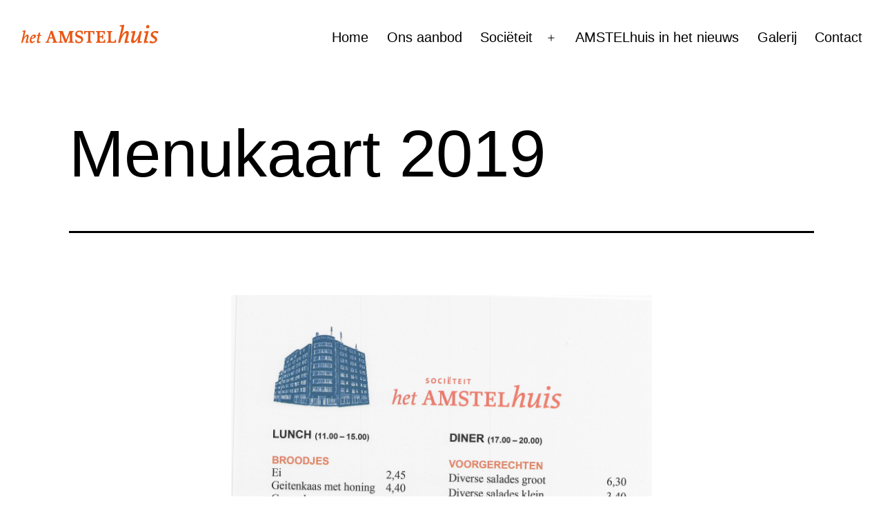

--- FILE ---
content_type: text/html; charset=UTF-8
request_url: https://hetamstelhuis.nl/a-la-carte/menukaart-2019/
body_size: 48995
content:
<!doctype html>
<html lang="nl-NL" >
<head>
	<meta charset="UTF-8" />
	<meta name="viewport" content="width=device-width, initial-scale=1.0" />
	<title>Menukaart 2019 &#8211; Het AMSTELhuis</title>
<meta name='robots' content='max-image-preview:large' />
<link rel="alternate" type="application/rss+xml" title="Het AMSTELhuis &raquo; feed" href="https://hetamstelhuis.nl/feed/" />
<script>
window._wpemojiSettings = {"baseUrl":"https:\/\/s.w.org\/images\/core\/emoji\/14.0.0\/72x72\/","ext":".png","svgUrl":"https:\/\/s.w.org\/images\/core\/emoji\/14.0.0\/svg\/","svgExt":".svg","source":{"concatemoji":"https:\/\/hetamstelhuis.nl\/wp-includes\/js\/wp-emoji-release.min.js?ver=6.2.8"}};
/*! This file is auto-generated */
!function(e,a,t){var n,r,o,i=a.createElement("canvas"),p=i.getContext&&i.getContext("2d");function s(e,t){p.clearRect(0,0,i.width,i.height),p.fillText(e,0,0);e=i.toDataURL();return p.clearRect(0,0,i.width,i.height),p.fillText(t,0,0),e===i.toDataURL()}function c(e){var t=a.createElement("script");t.src=e,t.defer=t.type="text/javascript",a.getElementsByTagName("head")[0].appendChild(t)}for(o=Array("flag","emoji"),t.supports={everything:!0,everythingExceptFlag:!0},r=0;r<o.length;r++)t.supports[o[r]]=function(e){if(p&&p.fillText)switch(p.textBaseline="top",p.font="600 32px Arial",e){case"flag":return s("\ud83c\udff3\ufe0f\u200d\u26a7\ufe0f","\ud83c\udff3\ufe0f\u200b\u26a7\ufe0f")?!1:!s("\ud83c\uddfa\ud83c\uddf3","\ud83c\uddfa\u200b\ud83c\uddf3")&&!s("\ud83c\udff4\udb40\udc67\udb40\udc62\udb40\udc65\udb40\udc6e\udb40\udc67\udb40\udc7f","\ud83c\udff4\u200b\udb40\udc67\u200b\udb40\udc62\u200b\udb40\udc65\u200b\udb40\udc6e\u200b\udb40\udc67\u200b\udb40\udc7f");case"emoji":return!s("\ud83e\udef1\ud83c\udffb\u200d\ud83e\udef2\ud83c\udfff","\ud83e\udef1\ud83c\udffb\u200b\ud83e\udef2\ud83c\udfff")}return!1}(o[r]),t.supports.everything=t.supports.everything&&t.supports[o[r]],"flag"!==o[r]&&(t.supports.everythingExceptFlag=t.supports.everythingExceptFlag&&t.supports[o[r]]);t.supports.everythingExceptFlag=t.supports.everythingExceptFlag&&!t.supports.flag,t.DOMReady=!1,t.readyCallback=function(){t.DOMReady=!0},t.supports.everything||(n=function(){t.readyCallback()},a.addEventListener?(a.addEventListener("DOMContentLoaded",n,!1),e.addEventListener("load",n,!1)):(e.attachEvent("onload",n),a.attachEvent("onreadystatechange",function(){"complete"===a.readyState&&t.readyCallback()})),(e=t.source||{}).concatemoji?c(e.concatemoji):e.wpemoji&&e.twemoji&&(c(e.twemoji),c(e.wpemoji)))}(window,document,window._wpemojiSettings);
</script>
<style>
img.wp-smiley,
img.emoji {
	display: inline !important;
	border: none !important;
	box-shadow: none !important;
	height: 1em !important;
	width: 1em !important;
	margin: 0 0.07em !important;
	vertical-align: -0.1em !important;
	background: none !important;
	padding: 0 !important;
}
</style>
	<link rel='stylesheet' id='wp-block-library-css' href='https://hetamstelhuis.nl/wp-includes/css/dist/block-library/style.min.css?ver=6.2.8' media='all' />
<style id='wp-block-library-theme-inline-css'>
.wp-block-audio figcaption{color:#555;font-size:13px;text-align:center}.is-dark-theme .wp-block-audio figcaption{color:hsla(0,0%,100%,.65)}.wp-block-audio{margin:0 0 1em}.wp-block-code{border:1px solid #ccc;border-radius:4px;font-family:Menlo,Consolas,monaco,monospace;padding:.8em 1em}.wp-block-embed figcaption{color:#555;font-size:13px;text-align:center}.is-dark-theme .wp-block-embed figcaption{color:hsla(0,0%,100%,.65)}.wp-block-embed{margin:0 0 1em}.blocks-gallery-caption{color:#555;font-size:13px;text-align:center}.is-dark-theme .blocks-gallery-caption{color:hsla(0,0%,100%,.65)}.wp-block-image figcaption{color:#555;font-size:13px;text-align:center}.is-dark-theme .wp-block-image figcaption{color:hsla(0,0%,100%,.65)}.wp-block-image{margin:0 0 1em}.wp-block-pullquote{border-bottom:4px solid;border-top:4px solid;color:currentColor;margin-bottom:1.75em}.wp-block-pullquote cite,.wp-block-pullquote footer,.wp-block-pullquote__citation{color:currentColor;font-size:.8125em;font-style:normal;text-transform:uppercase}.wp-block-quote{border-left:.25em solid;margin:0 0 1.75em;padding-left:1em}.wp-block-quote cite,.wp-block-quote footer{color:currentColor;font-size:.8125em;font-style:normal;position:relative}.wp-block-quote.has-text-align-right{border-left:none;border-right:.25em solid;padding-left:0;padding-right:1em}.wp-block-quote.has-text-align-center{border:none;padding-left:0}.wp-block-quote.is-large,.wp-block-quote.is-style-large,.wp-block-quote.is-style-plain{border:none}.wp-block-search .wp-block-search__label{font-weight:700}.wp-block-search__button{border:1px solid #ccc;padding:.375em .625em}:where(.wp-block-group.has-background){padding:1.25em 2.375em}.wp-block-separator.has-css-opacity{opacity:.4}.wp-block-separator{border:none;border-bottom:2px solid;margin-left:auto;margin-right:auto}.wp-block-separator.has-alpha-channel-opacity{opacity:1}.wp-block-separator:not(.is-style-wide):not(.is-style-dots){width:100px}.wp-block-separator.has-background:not(.is-style-dots){border-bottom:none;height:1px}.wp-block-separator.has-background:not(.is-style-wide):not(.is-style-dots){height:2px}.wp-block-table{margin:0 0 1em}.wp-block-table td,.wp-block-table th{word-break:normal}.wp-block-table figcaption{color:#555;font-size:13px;text-align:center}.is-dark-theme .wp-block-table figcaption{color:hsla(0,0%,100%,.65)}.wp-block-video figcaption{color:#555;font-size:13px;text-align:center}.is-dark-theme .wp-block-video figcaption{color:hsla(0,0%,100%,.65)}.wp-block-video{margin:0 0 1em}.wp-block-template-part.has-background{margin-bottom:0;margin-top:0;padding:1.25em 2.375em}
</style>
<link rel='stylesheet' id='twenty-twenty-one-custom-color-overrides-css' href='https://hetamstelhuis.nl/wp-content/themes/twentytwentyone/assets/css/custom-color-overrides.css?ver=2.6' media='all' />
<style id='twenty-twenty-one-custom-color-overrides-inline-css'>
:root .editor-styles-wrapper{--global--color-background: #ffffff;--global--color-primary: #000;--global--color-secondary: #000;--button--color-background: #000;--button--color-text-hover: #000;}
</style>
<link rel='stylesheet' id='classic-theme-styles-css' href='https://hetamstelhuis.nl/wp-includes/css/classic-themes.min.css?ver=6.2.8' media='all' />
<style id='global-styles-inline-css'>
body{--wp--preset--color--black: #000000;--wp--preset--color--cyan-bluish-gray: #abb8c3;--wp--preset--color--white: #FFFFFF;--wp--preset--color--pale-pink: #f78da7;--wp--preset--color--vivid-red: #cf2e2e;--wp--preset--color--luminous-vivid-orange: #ff6900;--wp--preset--color--luminous-vivid-amber: #fcb900;--wp--preset--color--light-green-cyan: #7bdcb5;--wp--preset--color--vivid-green-cyan: #00d084;--wp--preset--color--pale-cyan-blue: #8ed1fc;--wp--preset--color--vivid-cyan-blue: #0693e3;--wp--preset--color--vivid-purple: #9b51e0;--wp--preset--color--dark-gray: #28303D;--wp--preset--color--gray: #39414D;--wp--preset--color--green: #D1E4DD;--wp--preset--color--blue: #D1DFE4;--wp--preset--color--purple: #D1D1E4;--wp--preset--color--red: #E4D1D1;--wp--preset--color--orange: #E4DAD1;--wp--preset--color--yellow: #EEEADD;--wp--preset--gradient--vivid-cyan-blue-to-vivid-purple: linear-gradient(135deg,rgba(6,147,227,1) 0%,rgb(155,81,224) 100%);--wp--preset--gradient--light-green-cyan-to-vivid-green-cyan: linear-gradient(135deg,rgb(122,220,180) 0%,rgb(0,208,130) 100%);--wp--preset--gradient--luminous-vivid-amber-to-luminous-vivid-orange: linear-gradient(135deg,rgba(252,185,0,1) 0%,rgba(255,105,0,1) 100%);--wp--preset--gradient--luminous-vivid-orange-to-vivid-red: linear-gradient(135deg,rgba(255,105,0,1) 0%,rgb(207,46,46) 100%);--wp--preset--gradient--very-light-gray-to-cyan-bluish-gray: linear-gradient(135deg,rgb(238,238,238) 0%,rgb(169,184,195) 100%);--wp--preset--gradient--cool-to-warm-spectrum: linear-gradient(135deg,rgb(74,234,220) 0%,rgb(151,120,209) 20%,rgb(207,42,186) 40%,rgb(238,44,130) 60%,rgb(251,105,98) 80%,rgb(254,248,76) 100%);--wp--preset--gradient--blush-light-purple: linear-gradient(135deg,rgb(255,206,236) 0%,rgb(152,150,240) 100%);--wp--preset--gradient--blush-bordeaux: linear-gradient(135deg,rgb(254,205,165) 0%,rgb(254,45,45) 50%,rgb(107,0,62) 100%);--wp--preset--gradient--luminous-dusk: linear-gradient(135deg,rgb(255,203,112) 0%,rgb(199,81,192) 50%,rgb(65,88,208) 100%);--wp--preset--gradient--pale-ocean: linear-gradient(135deg,rgb(255,245,203) 0%,rgb(182,227,212) 50%,rgb(51,167,181) 100%);--wp--preset--gradient--electric-grass: linear-gradient(135deg,rgb(202,248,128) 0%,rgb(113,206,126) 100%);--wp--preset--gradient--midnight: linear-gradient(135deg,rgb(2,3,129) 0%,rgb(40,116,252) 100%);--wp--preset--gradient--purple-to-yellow: linear-gradient(160deg, #D1D1E4 0%, #EEEADD 100%);--wp--preset--gradient--yellow-to-purple: linear-gradient(160deg, #EEEADD 0%, #D1D1E4 100%);--wp--preset--gradient--green-to-yellow: linear-gradient(160deg, #D1E4DD 0%, #EEEADD 100%);--wp--preset--gradient--yellow-to-green: linear-gradient(160deg, #EEEADD 0%, #D1E4DD 100%);--wp--preset--gradient--red-to-yellow: linear-gradient(160deg, #E4D1D1 0%, #EEEADD 100%);--wp--preset--gradient--yellow-to-red: linear-gradient(160deg, #EEEADD 0%, #E4D1D1 100%);--wp--preset--gradient--purple-to-red: linear-gradient(160deg, #D1D1E4 0%, #E4D1D1 100%);--wp--preset--gradient--red-to-purple: linear-gradient(160deg, #E4D1D1 0%, #D1D1E4 100%);--wp--preset--duotone--dark-grayscale: url('#wp-duotone-dark-grayscale');--wp--preset--duotone--grayscale: url('#wp-duotone-grayscale');--wp--preset--duotone--purple-yellow: url('#wp-duotone-purple-yellow');--wp--preset--duotone--blue-red: url('#wp-duotone-blue-red');--wp--preset--duotone--midnight: url('#wp-duotone-midnight');--wp--preset--duotone--magenta-yellow: url('#wp-duotone-magenta-yellow');--wp--preset--duotone--purple-green: url('#wp-duotone-purple-green');--wp--preset--duotone--blue-orange: url('#wp-duotone-blue-orange');--wp--preset--font-size--small: 18px;--wp--preset--font-size--medium: 20px;--wp--preset--font-size--large: 24px;--wp--preset--font-size--x-large: 42px;--wp--preset--font-size--extra-small: 16px;--wp--preset--font-size--normal: 20px;--wp--preset--font-size--extra-large: 40px;--wp--preset--font-size--huge: 96px;--wp--preset--font-size--gigantic: 144px;--wp--preset--spacing--20: 0.44rem;--wp--preset--spacing--30: 0.67rem;--wp--preset--spacing--40: 1rem;--wp--preset--spacing--50: 1.5rem;--wp--preset--spacing--60: 2.25rem;--wp--preset--spacing--70: 3.38rem;--wp--preset--spacing--80: 5.06rem;--wp--preset--shadow--natural: 6px 6px 9px rgba(0, 0, 0, 0.2);--wp--preset--shadow--deep: 12px 12px 50px rgba(0, 0, 0, 0.4);--wp--preset--shadow--sharp: 6px 6px 0px rgba(0, 0, 0, 0.2);--wp--preset--shadow--outlined: 6px 6px 0px -3px rgba(255, 255, 255, 1), 6px 6px rgba(0, 0, 0, 1);--wp--preset--shadow--crisp: 6px 6px 0px rgba(0, 0, 0, 1);}:where(.is-layout-flex){gap: 0.5em;}body .is-layout-flow > .alignleft{float: left;margin-inline-start: 0;margin-inline-end: 2em;}body .is-layout-flow > .alignright{float: right;margin-inline-start: 2em;margin-inline-end: 0;}body .is-layout-flow > .aligncenter{margin-left: auto !important;margin-right: auto !important;}body .is-layout-constrained > .alignleft{float: left;margin-inline-start: 0;margin-inline-end: 2em;}body .is-layout-constrained > .alignright{float: right;margin-inline-start: 2em;margin-inline-end: 0;}body .is-layout-constrained > .aligncenter{margin-left: auto !important;margin-right: auto !important;}body .is-layout-constrained > :where(:not(.alignleft):not(.alignright):not(.alignfull)){max-width: var(--wp--style--global--content-size);margin-left: auto !important;margin-right: auto !important;}body .is-layout-constrained > .alignwide{max-width: var(--wp--style--global--wide-size);}body .is-layout-flex{display: flex;}body .is-layout-flex{flex-wrap: wrap;align-items: center;}body .is-layout-flex > *{margin: 0;}:where(.wp-block-columns.is-layout-flex){gap: 2em;}.has-black-color{color: var(--wp--preset--color--black) !important;}.has-cyan-bluish-gray-color{color: var(--wp--preset--color--cyan-bluish-gray) !important;}.has-white-color{color: var(--wp--preset--color--white) !important;}.has-pale-pink-color{color: var(--wp--preset--color--pale-pink) !important;}.has-vivid-red-color{color: var(--wp--preset--color--vivid-red) !important;}.has-luminous-vivid-orange-color{color: var(--wp--preset--color--luminous-vivid-orange) !important;}.has-luminous-vivid-amber-color{color: var(--wp--preset--color--luminous-vivid-amber) !important;}.has-light-green-cyan-color{color: var(--wp--preset--color--light-green-cyan) !important;}.has-vivid-green-cyan-color{color: var(--wp--preset--color--vivid-green-cyan) !important;}.has-pale-cyan-blue-color{color: var(--wp--preset--color--pale-cyan-blue) !important;}.has-vivid-cyan-blue-color{color: var(--wp--preset--color--vivid-cyan-blue) !important;}.has-vivid-purple-color{color: var(--wp--preset--color--vivid-purple) !important;}.has-black-background-color{background-color: var(--wp--preset--color--black) !important;}.has-cyan-bluish-gray-background-color{background-color: var(--wp--preset--color--cyan-bluish-gray) !important;}.has-white-background-color{background-color: var(--wp--preset--color--white) !important;}.has-pale-pink-background-color{background-color: var(--wp--preset--color--pale-pink) !important;}.has-vivid-red-background-color{background-color: var(--wp--preset--color--vivid-red) !important;}.has-luminous-vivid-orange-background-color{background-color: var(--wp--preset--color--luminous-vivid-orange) !important;}.has-luminous-vivid-amber-background-color{background-color: var(--wp--preset--color--luminous-vivid-amber) !important;}.has-light-green-cyan-background-color{background-color: var(--wp--preset--color--light-green-cyan) !important;}.has-vivid-green-cyan-background-color{background-color: var(--wp--preset--color--vivid-green-cyan) !important;}.has-pale-cyan-blue-background-color{background-color: var(--wp--preset--color--pale-cyan-blue) !important;}.has-vivid-cyan-blue-background-color{background-color: var(--wp--preset--color--vivid-cyan-blue) !important;}.has-vivid-purple-background-color{background-color: var(--wp--preset--color--vivid-purple) !important;}.has-black-border-color{border-color: var(--wp--preset--color--black) !important;}.has-cyan-bluish-gray-border-color{border-color: var(--wp--preset--color--cyan-bluish-gray) !important;}.has-white-border-color{border-color: var(--wp--preset--color--white) !important;}.has-pale-pink-border-color{border-color: var(--wp--preset--color--pale-pink) !important;}.has-vivid-red-border-color{border-color: var(--wp--preset--color--vivid-red) !important;}.has-luminous-vivid-orange-border-color{border-color: var(--wp--preset--color--luminous-vivid-orange) !important;}.has-luminous-vivid-amber-border-color{border-color: var(--wp--preset--color--luminous-vivid-amber) !important;}.has-light-green-cyan-border-color{border-color: var(--wp--preset--color--light-green-cyan) !important;}.has-vivid-green-cyan-border-color{border-color: var(--wp--preset--color--vivid-green-cyan) !important;}.has-pale-cyan-blue-border-color{border-color: var(--wp--preset--color--pale-cyan-blue) !important;}.has-vivid-cyan-blue-border-color{border-color: var(--wp--preset--color--vivid-cyan-blue) !important;}.has-vivid-purple-border-color{border-color: var(--wp--preset--color--vivid-purple) !important;}.has-vivid-cyan-blue-to-vivid-purple-gradient-background{background: var(--wp--preset--gradient--vivid-cyan-blue-to-vivid-purple) !important;}.has-light-green-cyan-to-vivid-green-cyan-gradient-background{background: var(--wp--preset--gradient--light-green-cyan-to-vivid-green-cyan) !important;}.has-luminous-vivid-amber-to-luminous-vivid-orange-gradient-background{background: var(--wp--preset--gradient--luminous-vivid-amber-to-luminous-vivid-orange) !important;}.has-luminous-vivid-orange-to-vivid-red-gradient-background{background: var(--wp--preset--gradient--luminous-vivid-orange-to-vivid-red) !important;}.has-very-light-gray-to-cyan-bluish-gray-gradient-background{background: var(--wp--preset--gradient--very-light-gray-to-cyan-bluish-gray) !important;}.has-cool-to-warm-spectrum-gradient-background{background: var(--wp--preset--gradient--cool-to-warm-spectrum) !important;}.has-blush-light-purple-gradient-background{background: var(--wp--preset--gradient--blush-light-purple) !important;}.has-blush-bordeaux-gradient-background{background: var(--wp--preset--gradient--blush-bordeaux) !important;}.has-luminous-dusk-gradient-background{background: var(--wp--preset--gradient--luminous-dusk) !important;}.has-pale-ocean-gradient-background{background: var(--wp--preset--gradient--pale-ocean) !important;}.has-electric-grass-gradient-background{background: var(--wp--preset--gradient--electric-grass) !important;}.has-midnight-gradient-background{background: var(--wp--preset--gradient--midnight) !important;}.has-small-font-size{font-size: var(--wp--preset--font-size--small) !important;}.has-medium-font-size{font-size: var(--wp--preset--font-size--medium) !important;}.has-large-font-size{font-size: var(--wp--preset--font-size--large) !important;}.has-x-large-font-size{font-size: var(--wp--preset--font-size--x-large) !important;}
.wp-block-navigation a:where(:not(.wp-element-button)){color: inherit;}
:where(.wp-block-columns.is-layout-flex){gap: 2em;}
.wp-block-pullquote{font-size: 1.5em;line-height: 1.6;}
</style>
<link rel='stylesheet' id='contact-form-7-css' href='https://hetamstelhuis.nl/wp-content/plugins/contact-form-7/includes/css/styles.css?ver=5.8.7' media='all' />
<link rel='stylesheet' id='twenty-twenty-one-style-css' href='https://hetamstelhuis.nl/wp-content/themes/twentytwentyone/style.css?ver=2.6' media='all' />
<style id='twenty-twenty-one-style-inline-css'>
:root{--global--color-background: #ffffff;--global--color-primary: #000;--global--color-secondary: #000;--button--color-background: #000;--button--color-text-hover: #000;}
</style>
<link rel='stylesheet' id='twenty-twenty-one-print-style-css' href='https://hetamstelhuis.nl/wp-content/themes/twentytwentyone/assets/css/print.css?ver=2.6' media='print' />
<link rel="https://api.w.org/" href="https://hetamstelhuis.nl/wp-json/" /><link rel="alternate" type="application/json" href="https://hetamstelhuis.nl/wp-json/wp/v2/media/1154" /><link rel="EditURI" type="application/rsd+xml" title="RSD" href="https://hetamstelhuis.nl/xmlrpc.php?rsd" />
<link rel="wlwmanifest" type="application/wlwmanifest+xml" href="https://hetamstelhuis.nl/wp-includes/wlwmanifest.xml" />
<meta name="generator" content="WordPress 6.2.8" />
<link rel='shortlink' href='https://hetamstelhuis.nl/?p=1154' />
<link rel="alternate" type="application/json+oembed" href="https://hetamstelhuis.nl/wp-json/oembed/1.0/embed?url=https%3A%2F%2Fhetamstelhuis.nl%2Fa-la-carte%2Fmenukaart-2019%2F" />
<link rel="alternate" type="text/xml+oembed" href="https://hetamstelhuis.nl/wp-json/oembed/1.0/embed?url=https%3A%2F%2Fhetamstelhuis.nl%2Fa-la-carte%2Fmenukaart-2019%2F&#038;format=xml" />
<style id="custom-background-css">
body.custom-background { background-color: #ffffff; }
</style>
	<link rel="icon" href="https://hetamstelhuis.nl/wp-content/uploads/2021/01/cropped-amstel-favicon-32x32.png" sizes="32x32" />
<link rel="icon" href="https://hetamstelhuis.nl/wp-content/uploads/2021/01/cropped-amstel-favicon-192x192.png" sizes="192x192" />
<link rel="apple-touch-icon" href="https://hetamstelhuis.nl/wp-content/uploads/2021/01/cropped-amstel-favicon-180x180.png" />
<meta name="msapplication-TileImage" content="https://hetamstelhuis.nl/wp-content/uploads/2021/01/cropped-amstel-favicon-270x270.png" />
		<style id="wp-custom-css">
			html {
	scroll-behavior: smooth;
}

/** Homepage Style **/
.page-id-302 #content {
	padding-top: calc(65vh + 110px)!important;
	position: relative;
}


.site > #masthead {
	position: fixed;
	top: 0;
	left: 0;
	width: 100%;
	z-index: 1000;
}

.image-top {
	height: 65vh;
	width: 70vw!important;
	position: absolute;
	right: 0;
	top: 110px;
}

.grecaptcha-badge {
	display: none!important
}

.entry-content > .wp-block-image img {
	height: 100%;
	object-fit: cover;
	width: 100%;
	object-position: 50% 50%;
}

.column-top {
	position: absolute;
	top: 110px;
	margin: 0!important;
	width: 30vw;
	padding: 30px;
	height: 65vh;
	background-color: #faf9f7;
	display: flex;
	align-items:center;
}

.wp-block-group:nth-of-type(2) {
	padding-top: 0px!important;
	margin-top: 0!important;
	margin-bottom: 60px!important;
}

.wp-block-group:nth-of-type(2) h3 {
	padding-top: 60px!important;
	margin-top: 0!important;
}


#comments {
	display: none;
}

#masthead {
	padding: 30px;
	height: 110px;
	margin: 0;
	background-color: white;
	max-width: 100%;
}

#colophon {
	max-width: 100%;
	padding: 0 15%;
	background-color: #faf9f7;
}

.site-info {
	border-top: none!important;
	margin: 0;
	padding: 0!important;
}

.widget-area {
	max-width: 100%;
	padding: 30px 15% 0 15%;
	background-color: #faf9f7;
	margin-top: 0;
}

#masthead .site-branding, #masthead .site-branding .site-logo {
	margin: 0;
	height: 100%;
}

.powered-by {
	display: none;
}

.column-big {
	max-width: 100%!important;
	width: 100%!important;
	background-color: #faf9f7;
}

.column-big > .wp-block-group__inner-container {
	width: 100%!important;
	display: flex;
	align-items: center;
	padding: 0 15%;
	height: 500px;
}

.column-big > .wp-block-group__inner-container h3, .column-big > .wp-block-group__inner-container p, .column-big > .wp-block-group__inner-container div, .column-big > .wp-block-group__inner-container figure, .column-big > .wp-block-group__inner-container ul {
	margin-left: 0!important;
	margin-right: 0!important;
}

.wp-block-group__inner-container > div {
	margin: 0!important;
}

.column-big > .wp-block-group__inner-container figure {
	margin: 0 0 0 auto!important;
}

.column-big > .wp-block-group__inner-container figure img {
	height: 100%;
	object-fit: cover;
	width: 100%;
}

.no-bg {
	background-color: #ffffff!important;
}

.full-width > .wp-block-group__inner-container {
	position: relative!important;
	height: 600px!important;
}

.full-width > .wp-block-group__inner-container figure {
	position: absolute!important;
	top: 0;
	left: 0;
	height: 100%;
	width: 60%!important;
	max-width: 60%!important;
}

.full-width {
	height: 600px!important;
	margin-top: 60px!important;
	margin-bottom: 60px!important;
}

.full-width > .wp-block-group__inner-container > div {
	position: absolute!important;
	top: 50%;
	left: calc(60% + 45px);
	transform: translateY(-50%);
	height: fit-content;
	width: 30vw!important;
	max-width: 30vw!important;
}

.form {
	margin-top: 60px;
}

.form > .wp-block-group__inner-container {
	flex-direction: column;
	height: fit-content;
	align-items: flex-start;
}

.form > .wp-block-group__inner-container br {
	display: none;
}

.naam, .overige-informatie, .overige-informatie-2 {
	display: flex;
	flex-direction: row!important;
}

input[type='submit'] {
	margin-top: 30px;
}

.form h3 {
	margin-bottom: 5px!important;
}

.form > .wp-block-group__inner-container div {
	display: flex;
	flex-direction: column;
	margin-right: 30px!important;
}

.form > .wp-block-group__inner-container form > div {
		margin-top: 15px;
}


.overige-informatie input .naam input {
	width: 100%!important;
	max-width: 100%!important;
}

.no-flex > .wp-block-group__inner-container {
	display: block!important;
	height: fit-content;
}

.column-big > .wp-block-group__inner-container ul {
	width: 100%!important;
	max-width: 100%!important;
}

.wp-block-contact-form-7-contact-form-selector {
	width: 100%!important;
  max-width: 100%!important;
}

.form h3 {
	width: 100%!important;
	max-width: 100%!important;
	margin-top: 0!important;
}

.extra-info ul {
	margin-bottom: 30px!important;
}

.extra-info {
	margin-top: 60px!important;
}

.extra-info p {
	margin-top: 0!important;
}

.extra-info h3 {
	margin-top: 30px!important;
}

.text-column-big {
	padding: 32px;
}

/** Other Pages **/
#content {
	padding-top: 110px;	
}

#post-1914 > header, #post-642 > header,
#post-2140 > header, #post-2151 > header,
#post-625 > header, #post-385 > header {
	max-width: 100%!important;
	margin-left: 15%;
	margin-right: 15%;
}

.grid-column-2,
.grid-column-3,
.grid-column-4 {
	max-width: 100%!important;
	margin-left: 15%!important;
	margin-right: 15%!important;
}

#post-1914 .entry-content, #post-642 .entry-content {
	display: grid;
	grid-template-columns: repeat(2, 50%);
	max-width: 100%!important;
	margin-left: 15%!important;
	margin-right: 15%!important;
	gap: 30px;
}

#post-2151 .entry-content {
	display: grid;
	grid-template-columns: repeat(3, 1fr);
	max-width: 100%!important;
	margin-left: 15%!important;
	margin-right: 15%!important;
	gap: 30px;
}


#post-625 .entry-content {
	display: grid;
	grid-template-columns: repeat(5, 1fr);
	max-width: 100%!important;
	margin-left: 15%!important;
	margin-right: 15%!important;
	gap: 30px;
}

#post-2151 .entry-content figure {
	margin: 0!important;
	height: 450px!important;
}

#post-625 .entry-content > figure {
	margin: 0!important;
	height: 300px!important;
	border: 1px solid; 
}

#post-625 .entry-content figure:nth-of-type(1) {
	grid-row: span 2;
	grid-column: span 2;
	border: none!important; 
}

#post-625 .entry-content figure.is-type-rich {
	grid-column: 1/3;
	grid-row: 3;
}


#post-625 .entry-content figure.is-type-rich:last-of-type {
	grid-column: 1/3;
	grid-row: 4;
}

#post-625 .entry-content figure.is-type-rich .wp-block-embed__wrapper {
	max-height: 100%!important;
	height: 100%!important;
}

#post-625 .entry-content figure.is-type-rich iframe {
	max-height: 100%!important;
	max-width: 100%!important;
}

#post-2151, #post-625 {
	margin-bottom: 60px;
}

#post-2140 .entry-content,
#post-385 .entry-content {
	max-width: 100%;
	margin-left: 15%!important;
	margin-right: 15%!important;
}

#post-385 .entry-content p {
}

#post-2140 h2, #post-2140 h3, #post-2140 p, #post-2140 div {
	max-width: 100%;
}

#post-2140 h3 {
	margin-bottom: 5px!important;
}

#post-2140 .wp-block-group {
	margin-top: 90px;
}

#post-2140 form div div {
		margin-right: 15px!important;
}

#post-2140 form > div {
	margin-top: 15px;
}

.entry-content::before {
	display: none!important;
}

.entry-content .wp-block-group {
	margin-left: 0!important;
	margin-right: 0!important;
}

#post-1914 .form > .wp-block-group__inner-container {
	padding: 0!important;
}

.form {
	grid-column: span 2;
}

.entry-content > .wp-block-group__inner-container, 
.entry-content > .wp-block-group__inner-container figure {
	margin: 0!important;
	width: 100%!important;
	max-width: 100%!important;
}

/** Show adminbar **/
.textwidget > #wpadminbar {
	display: none!important;
}

@media screen and (max-width: 650px) {
	body, #page {
		max-width: 100%!important;
		width: 100%!important;
		overflow-x: hidden!important;
	}
	
	#masthead {
		height: 65px;
	}
	
	.column-top {
		position: relative;
		top: 0;
		width: 100%!important;
		max-width: 100%!important;
		height: fit-content;
		margin: 0!important;
	}
	
	.page-id-302 #content {
		padding-top: 35px!important;
	}
	
	.image-top {
		position: relative;
		top: 0;
		height: fit-content;
		width: 100%!important;
		margin: 0!important
	}
	
	.column-big {
		height: fit-content!important;
	}
	
	.column-big > .wp-block-group__inner-container {
		height: 100%!important;
		flex-direction: column!important;
		padding: 30px!important;
	}
	
	.full-width > .wp-block-group__inner-container figure {
		position: relative!important;
		max-width: 100%!important;
		width: 100%!important;
	}
	
	.full-width > .wp-block-group__inner-container > div { 
		position: relative!important;
		top: 0!important;
		transform: translateX(0)!important;
		left: 0!important;
		width: 100%!important;
		max-width: 100%!important;
	}
	
	.text-column-big {
		padding: 0!important;
	}
	
	.text-column-big .wp-block-group__inner-container, .reverse .wp-block-group__inner-container {
		margin-bottom: 32px!important;
	}
	
	.form > .wp-block-group__inner-container div { 
		flex-direction: column!important;
		width: 100%;
		margin-top: 15px;
	}
	
	.form > .wp-block-group__inner-container > div { 
		margin: 0!important;
	}
	
	.naam, .overige-informatie, .overige-informatie-2 {
		margin: 0!important;
	}
	
	input[type="submit"] {
		width: 100%!important;
		font-size: 0.8em;
	}
	
	#post-1914 > header, #post-642 > header,
	#post-2140 > header, #post-2151 > header,
	#post-625 > header, #post-385 > header {
	max-width: 100%!important;
	margin: 0 30px;
}
	
	#post-2140 .entry-content,
	#post-385 .entry-content {
	max-width: 100%!important;
	margin: 0 30px;
}
	
	#post-1914 .entry-content, #post-642 .entry-content {
	display: block!important;
	max-width: 100%!important;
	margin: 0 30px!important;
}

#post-2151 .entry-content {
	display: block!important;
	max-width: 100%!important;
	margin: 0 30px!important;
}

	#post-625 .entry-content > figure {border: none!important;}

#post-625 .entry-content {
	display: block!important;
	max-width: 100%!important;
	margin: 0 30px!important;
}

	#post-625 .entry-content figure {
	margin: 30px 0!important;
		border: 1px solid!important;
}
	
		#post-625 .entry-content figure:nth-of-type(2) {
	margin-top: 410px!important;
		border: 1px solid!important;
}
	
	h1 {
		font-size: 2em!important;
	}
	
	#post-2151 .entry-content figure {margin-top: 30px!important;}


	#post-625 .entry-content figure.is-type-rich {
    grid-column: auto;
    grid-row: auto;
	}
}
		</style>
		</head>

<body class="attachment attachment-template-default attachmentid-1154 attachment-jpeg custom-background wp-custom-logo wp-embed-responsive is-light-theme has-background-white no-js singular has-main-navigation">
<svg xmlns="http://www.w3.org/2000/svg" viewBox="0 0 0 0" width="0" height="0" focusable="false" role="none" style="visibility: hidden; position: absolute; left: -9999px; overflow: hidden;" ><defs><filter id="wp-duotone-dark-grayscale"><feColorMatrix color-interpolation-filters="sRGB" type="matrix" values=" .299 .587 .114 0 0 .299 .587 .114 0 0 .299 .587 .114 0 0 .299 .587 .114 0 0 " /><feComponentTransfer color-interpolation-filters="sRGB" ><feFuncR type="table" tableValues="0 0.49803921568627" /><feFuncG type="table" tableValues="0 0.49803921568627" /><feFuncB type="table" tableValues="0 0.49803921568627" /><feFuncA type="table" tableValues="1 1" /></feComponentTransfer><feComposite in2="SourceGraphic" operator="in" /></filter></defs></svg><svg xmlns="http://www.w3.org/2000/svg" viewBox="0 0 0 0" width="0" height="0" focusable="false" role="none" style="visibility: hidden; position: absolute; left: -9999px; overflow: hidden;" ><defs><filter id="wp-duotone-grayscale"><feColorMatrix color-interpolation-filters="sRGB" type="matrix" values=" .299 .587 .114 0 0 .299 .587 .114 0 0 .299 .587 .114 0 0 .299 .587 .114 0 0 " /><feComponentTransfer color-interpolation-filters="sRGB" ><feFuncR type="table" tableValues="0 1" /><feFuncG type="table" tableValues="0 1" /><feFuncB type="table" tableValues="0 1" /><feFuncA type="table" tableValues="1 1" /></feComponentTransfer><feComposite in2="SourceGraphic" operator="in" /></filter></defs></svg><svg xmlns="http://www.w3.org/2000/svg" viewBox="0 0 0 0" width="0" height="0" focusable="false" role="none" style="visibility: hidden; position: absolute; left: -9999px; overflow: hidden;" ><defs><filter id="wp-duotone-purple-yellow"><feColorMatrix color-interpolation-filters="sRGB" type="matrix" values=" .299 .587 .114 0 0 .299 .587 .114 0 0 .299 .587 .114 0 0 .299 .587 .114 0 0 " /><feComponentTransfer color-interpolation-filters="sRGB" ><feFuncR type="table" tableValues="0.54901960784314 0.98823529411765" /><feFuncG type="table" tableValues="0 1" /><feFuncB type="table" tableValues="0.71764705882353 0.25490196078431" /><feFuncA type="table" tableValues="1 1" /></feComponentTransfer><feComposite in2="SourceGraphic" operator="in" /></filter></defs></svg><svg xmlns="http://www.w3.org/2000/svg" viewBox="0 0 0 0" width="0" height="0" focusable="false" role="none" style="visibility: hidden; position: absolute; left: -9999px; overflow: hidden;" ><defs><filter id="wp-duotone-blue-red"><feColorMatrix color-interpolation-filters="sRGB" type="matrix" values=" .299 .587 .114 0 0 .299 .587 .114 0 0 .299 .587 .114 0 0 .299 .587 .114 0 0 " /><feComponentTransfer color-interpolation-filters="sRGB" ><feFuncR type="table" tableValues="0 1" /><feFuncG type="table" tableValues="0 0.27843137254902" /><feFuncB type="table" tableValues="0.5921568627451 0.27843137254902" /><feFuncA type="table" tableValues="1 1" /></feComponentTransfer><feComposite in2="SourceGraphic" operator="in" /></filter></defs></svg><svg xmlns="http://www.w3.org/2000/svg" viewBox="0 0 0 0" width="0" height="0" focusable="false" role="none" style="visibility: hidden; position: absolute; left: -9999px; overflow: hidden;" ><defs><filter id="wp-duotone-midnight"><feColorMatrix color-interpolation-filters="sRGB" type="matrix" values=" .299 .587 .114 0 0 .299 .587 .114 0 0 .299 .587 .114 0 0 .299 .587 .114 0 0 " /><feComponentTransfer color-interpolation-filters="sRGB" ><feFuncR type="table" tableValues="0 0" /><feFuncG type="table" tableValues="0 0.64705882352941" /><feFuncB type="table" tableValues="0 1" /><feFuncA type="table" tableValues="1 1" /></feComponentTransfer><feComposite in2="SourceGraphic" operator="in" /></filter></defs></svg><svg xmlns="http://www.w3.org/2000/svg" viewBox="0 0 0 0" width="0" height="0" focusable="false" role="none" style="visibility: hidden; position: absolute; left: -9999px; overflow: hidden;" ><defs><filter id="wp-duotone-magenta-yellow"><feColorMatrix color-interpolation-filters="sRGB" type="matrix" values=" .299 .587 .114 0 0 .299 .587 .114 0 0 .299 .587 .114 0 0 .299 .587 .114 0 0 " /><feComponentTransfer color-interpolation-filters="sRGB" ><feFuncR type="table" tableValues="0.78039215686275 1" /><feFuncG type="table" tableValues="0 0.94901960784314" /><feFuncB type="table" tableValues="0.35294117647059 0.47058823529412" /><feFuncA type="table" tableValues="1 1" /></feComponentTransfer><feComposite in2="SourceGraphic" operator="in" /></filter></defs></svg><svg xmlns="http://www.w3.org/2000/svg" viewBox="0 0 0 0" width="0" height="0" focusable="false" role="none" style="visibility: hidden; position: absolute; left: -9999px; overflow: hidden;" ><defs><filter id="wp-duotone-purple-green"><feColorMatrix color-interpolation-filters="sRGB" type="matrix" values=" .299 .587 .114 0 0 .299 .587 .114 0 0 .299 .587 .114 0 0 .299 .587 .114 0 0 " /><feComponentTransfer color-interpolation-filters="sRGB" ><feFuncR type="table" tableValues="0.65098039215686 0.40392156862745" /><feFuncG type="table" tableValues="0 1" /><feFuncB type="table" tableValues="0.44705882352941 0.4" /><feFuncA type="table" tableValues="1 1" /></feComponentTransfer><feComposite in2="SourceGraphic" operator="in" /></filter></defs></svg><svg xmlns="http://www.w3.org/2000/svg" viewBox="0 0 0 0" width="0" height="0" focusable="false" role="none" style="visibility: hidden; position: absolute; left: -9999px; overflow: hidden;" ><defs><filter id="wp-duotone-blue-orange"><feColorMatrix color-interpolation-filters="sRGB" type="matrix" values=" .299 .587 .114 0 0 .299 .587 .114 0 0 .299 .587 .114 0 0 .299 .587 .114 0 0 " /><feComponentTransfer color-interpolation-filters="sRGB" ><feFuncR type="table" tableValues="0.098039215686275 1" /><feFuncG type="table" tableValues="0 0.66274509803922" /><feFuncB type="table" tableValues="0.84705882352941 0.41960784313725" /><feFuncA type="table" tableValues="1 1" /></feComponentTransfer><feComposite in2="SourceGraphic" operator="in" /></filter></defs></svg><div id="page" class="site">
	<a class="skip-link screen-reader-text" href="#content">
		Ga naar de inhoud	</a>

	
<header id="masthead" class="site-header has-logo has-menu">

	

<div class="site-branding">

			<div class="site-logo"><a href="https://hetamstelhuis.nl/" class="custom-logo-link" rel="home"><img width="200" height="28" src="https://hetamstelhuis.nl/wp-content/uploads/2021/01/Naamloos-1.png" class="custom-logo" alt="Het AMSTELhuis" decoding="async" /></a></div>
	
						<p class="screen-reader-text"><a href="https://hetamstelhuis.nl/" rel="home">Het AMSTELhuis</a></p>
			
	</div><!-- .site-branding -->
	
	<nav id="site-navigation" class="primary-navigation" aria-label="Primair menu">
		<div class="menu-button-container">
			<button id="primary-mobile-menu" class="button" aria-controls="primary-menu-list" aria-expanded="false">
				<span class="dropdown-icon open">Menu					<svg class="svg-icon" width="24" height="24" aria-hidden="true" role="img" focusable="false" viewBox="0 0 24 24" fill="none" xmlns="http://www.w3.org/2000/svg"><path fill-rule="evenodd" clip-rule="evenodd" d="M4.5 6H19.5V7.5H4.5V6ZM4.5 12H19.5V13.5H4.5V12ZM19.5 18H4.5V19.5H19.5V18Z" fill="currentColor"/></svg>				</span>
				<span class="dropdown-icon close">Sluiten					<svg class="svg-icon" width="24" height="24" aria-hidden="true" role="img" focusable="false" viewBox="0 0 24 24" fill="none" xmlns="http://www.w3.org/2000/svg"><path fill-rule="evenodd" clip-rule="evenodd" d="M12 10.9394L5.53033 4.46973L4.46967 5.53039L10.9393 12.0001L4.46967 18.4697L5.53033 19.5304L12 13.0607L18.4697 19.5304L19.5303 18.4697L13.0607 12.0001L19.5303 5.53039L18.4697 4.46973L12 10.9394Z" fill="currentColor"/></svg>				</span>
			</button><!-- #primary-mobile-menu -->
		</div><!-- .menu-button-container -->
		<div class="primary-menu-container"><ul id="primary-menu-list" class="menu-wrapper"><li id="menu-item-2193" class="menu-item menu-item-type-post_type menu-item-object-page menu-item-home menu-item-2193"><a href="https://hetamstelhuis.nl/">Home</a></li>
<li id="menu-item-2501" class="menu-item menu-item-type-post_type menu-item-object-page menu-item-2501"><a href="https://hetamstelhuis.nl/aanbod/">Ons aanbod</a></li>
<li id="menu-item-388" class="menu-item menu-item-type-post_type menu-item-object-page menu-item-has-children menu-item-388"><a title="Het AMSTELhuis" href="https://hetamstelhuis.nl/societeit/">Sociëteit</a><button class="sub-menu-toggle" aria-expanded="false" onClick="twentytwentyoneExpandSubMenu(this)"><span class="icon-plus"><svg class="svg-icon" width="18" height="18" aria-hidden="true" role="img" focusable="false" viewBox="0 0 24 24" fill="none" xmlns="http://www.w3.org/2000/svg"><path fill-rule="evenodd" clip-rule="evenodd" d="M18 11.2h-5.2V6h-1.6v5.2H6v1.6h5.2V18h1.6v-5.2H18z" fill="currentColor"/></svg></span><span class="icon-minus"><svg class="svg-icon" width="18" height="18" aria-hidden="true" role="img" focusable="false" viewBox="0 0 24 24" fill="none" xmlns="http://www.w3.org/2000/svg"><path fill-rule="evenodd" clip-rule="evenodd" d="M6 11h12v2H6z" fill="currentColor"/></svg></span><span class="screen-reader-text">Open menu</span></button>
<ul class="sub-menu">
	<li id="menu-item-643" class="menu-item menu-item-type-post_type menu-item-object-page menu-item-643"><a href="https://hetamstelhuis.nl/menu/">Menukaart</a></li>
	<li id="menu-item-2738" class="menu-item menu-item-type-post_type menu-item-object-page menu-item-2738"><a href="https://hetamstelhuis.nl/agenda/">Agenda</a></li>
	<li id="menu-item-2740" class="menu-item menu-item-type-post_type menu-item-object-page menu-item-2740"><a href="https://hetamstelhuis.nl/bestuur/">Bestuur</a></li>
</ul>
</li>
<li id="menu-item-2616" class="menu-item menu-item-type-post_type menu-item-object-page menu-item-2616"><a href="https://hetamstelhuis.nl/fotos-societeit/">AMSTELhuis in het nieuws</a></li>
<li id="menu-item-2153" class="menu-item menu-item-type-post_type menu-item-object-page menu-item-2153"><a href="https://hetamstelhuis.nl/galerij/">Galerij</a></li>
<li id="menu-item-2141" class="menu-item menu-item-type-post_type menu-item-object-page menu-item-2141"><a href="https://hetamstelhuis.nl/contact-2/">Contact</a></li>
</ul></div>	</nav><!-- #site-navigation -->
	
</header><!-- #masthead -->

	<div id="content" class="site-content">
		<div id="primary" class="content-area">
			<main id="main" class="site-main">
	<article id="post-1154" class="post-1154 attachment type-attachment status-inherit hentry entry">
		<header class="entry-header alignwide">
			<h1 class="entry-title">Menukaart 2019</h1>		</header><!-- .entry-header -->

		<div class="entry-content">
			<figure class="wp-block-image">
				<img width="2480" height="3484" src="https://hetamstelhuis.nl/wp-content/uploads/2019/01/Menukaart-2019.jpeg" class="attachment-full size-full" alt="" decoding="async" loading="lazy" srcset="https://hetamstelhuis.nl/wp-content/uploads/2019/01/Menukaart-2019.jpeg 2480w, https://hetamstelhuis.nl/wp-content/uploads/2019/01/Menukaart-2019-214x300.jpeg 214w, https://hetamstelhuis.nl/wp-content/uploads/2019/01/Menukaart-2019-768x1079.jpeg 768w, https://hetamstelhuis.nl/wp-content/uploads/2019/01/Menukaart-2019-729x1024.jpeg 729w" sizes="(max-width: 2480px) 100vw, 2480px" style="width:100%;height:140.48%;max-width:2480px;" />
							</figure><!-- .wp-block-image -->

					</div><!-- .entry-content -->

		<footer class="entry-footer default-max-width">
			<span class="posted-on">Gepubliceerd in <a href="https://hetamstelhuis.nl/a-la-carte/">A la Carte</a></span><span class="full-size-link"><span class="screen-reader-text">Volledige grootte</span><a href="https://hetamstelhuis.nl/wp-content/uploads/2019/01/Menukaart-2019.jpeg">2480 &times; 3484</a></span>		</footer><!-- .entry-footer -->
	</article><!-- #post-1154 -->
				</main><!-- #main -->
		</div><!-- #primary -->
	</div><!-- #content -->

	
	<aside class="widget-area">
		<section id="nav_menu-3" class="widget widget_nav_menu"><h2 class="widget-title">Navigatie</h2><nav class="menu-product-container" aria-label="Navigatie"><ul id="menu-product-1" class="menu"><li class="menu-item menu-item-type-post_type menu-item-object-page menu-item-home menu-item-2193"><a href="https://hetamstelhuis.nl/">Home</a></li>
<li class="menu-item menu-item-type-post_type menu-item-object-page menu-item-2501"><a href="https://hetamstelhuis.nl/aanbod/">Ons aanbod</a></li>
<li class="menu-item menu-item-type-post_type menu-item-object-page menu-item-has-children menu-item-388"><a title="Het AMSTELhuis" href="https://hetamstelhuis.nl/societeit/">Sociëteit</a>
<ul class="sub-menu">
	<li class="menu-item menu-item-type-post_type menu-item-object-page menu-item-643"><a href="https://hetamstelhuis.nl/menu/">Menukaart</a></li>
	<li class="menu-item menu-item-type-post_type menu-item-object-page menu-item-2738"><a href="https://hetamstelhuis.nl/agenda/">Agenda</a></li>
	<li class="menu-item menu-item-type-post_type menu-item-object-page menu-item-2740"><a href="https://hetamstelhuis.nl/bestuur/">Bestuur</a></li>
</ul>
</li>
<li class="menu-item menu-item-type-post_type menu-item-object-page menu-item-2616"><a href="https://hetamstelhuis.nl/fotos-societeit/">AMSTELhuis in het nieuws</a></li>
<li class="menu-item menu-item-type-post_type menu-item-object-page menu-item-2153"><a href="https://hetamstelhuis.nl/galerij/">Galerij</a></li>
<li class="menu-item menu-item-type-post_type menu-item-object-page menu-item-2141"><a href="https://hetamstelhuis.nl/contact-2/">Contact</a></li>
</ul></nav></section><section id="text-3" class="widget widget_text"><h2 class="widget-title">Contact</h2>			<div class="textwidget"><p>Als u direct contact met ons wilt opnemen dan kan dat via mail: <a href="mailto:info@hetamstelhuis.nl">info@hetamstelhuis.nl.</a></p>
<p>&nbsp;</p>
<p>Ons bezoekadres is: Amsteldijk 35, 1074 JK Amsterdam.</p>
<p>&nbsp;</p>
<p><a href="https://www.instagram.com/hetamstelhuis/" target="_blank" rel="noopener"><img decoding="async" loading="lazy" class="alignleft wp-image-2439" src="http://hetamstelhuis.nl/wp-content/uploads/2021/01/instagram-black-1.png" alt="" width="30" height="30" srcset="https://hetamstelhuis.nl/wp-content/uploads/2021/01/instagram-black-1.png 980w, https://hetamstelhuis.nl/wp-content/uploads/2021/01/instagram-black-1-300x300.png 300w, https://hetamstelhuis.nl/wp-content/uploads/2021/01/instagram-black-1-150x150.png 150w, https://hetamstelhuis.nl/wp-content/uploads/2021/01/instagram-black-1-768x768.png 768w" sizes="(max-width: 30px) 100vw, 30px" /></a></p>
<p><a href="https://www.youtube.com/channel/UCrf0vs0fA5HEL4uJMheRjFg" target="_blank" rel="noopener"><img decoding="async" loading="lazy" class="alignleft wp-image-2440" src="http://hetamstelhuis.nl/wp-content/uploads/2021/01/yt-black.png" alt="" width="30" height="30" srcset="https://hetamstelhuis.nl/wp-content/uploads/2021/01/yt-black.png 980w, https://hetamstelhuis.nl/wp-content/uploads/2021/01/yt-black-300x300.png 300w, https://hetamstelhuis.nl/wp-content/uploads/2021/01/yt-black-150x150.png 150w, https://hetamstelhuis.nl/wp-content/uploads/2021/01/yt-black-768x768.png 768w" sizes="(max-width: 30px) 100vw, 30px" /></a><a class="cursor-pointer" href="https://www.facebook.com/Het-Amstelhuis-797413850386212/" target="_blank" rel="noopener"><img decoding="async" loading="lazy" class="alignleft wp-image-2434" src="http://hetamstelhuis.nl/wp-content/uploads/2021/01/fb-black.png" alt="" width="30" height="30" srcset="https://hetamstelhuis.nl/wp-content/uploads/2021/01/fb-black.png 512w, https://hetamstelhuis.nl/wp-content/uploads/2021/01/fb-black-300x300.png 300w, https://hetamstelhuis.nl/wp-content/uploads/2021/01/fb-black-150x150.png 150w" sizes="(max-width: 30px) 100vw, 30px" /></a></p>
</div>
		</section><section id="text-4" class="widget widget_text"><h2 class="widget-title">Copyright</h2>			<div class="textwidget"><div id="wrapper">
<footer id="footer" class="footer dark-gray-background">
<div class="container">
<div class="row">
<div class="col-sm-6">
<div class="float-right copyright">
<p>© 2014 &#8211; 2022 All rights reserved &#8211; <a title="Cocon Vasgoed Management B.V." href="http://www.cocon-vastgoed.nl/" target="_blank" rel="noopener">Cocon Vastgoed Management B.V.</a></p>
</div>
</div>
</div>
</div>
</footer>
</div>
<div id="wpadminbar" class="nojq"></div>
</div>
		</section>	</aside><!-- .widget-area -->

	
	<footer id="colophon" class="site-footer">

				<div class="site-info">
			<div class="site-name">
									<div class="site-logo"><a href="https://hetamstelhuis.nl/" class="custom-logo-link" rel="home"><img width="200" height="28" src="https://hetamstelhuis.nl/wp-content/uploads/2021/01/Naamloos-1.png" class="custom-logo" alt="Het AMSTELhuis" decoding="async" /></a></div>
							</div><!-- .site-name -->

			
			<div class="powered-by">
				Met trots aangedreven door <a href="https://wordpress.org/">WordPress</a>.			</div><!-- .powered-by -->

		</div><!-- .site-info -->
	</footer><!-- #colophon -->

</div><!-- #page -->

<script>document.body.classList.remove("no-js");</script>	<script>
	if ( -1 !== navigator.userAgent.indexOf( 'MSIE' ) || -1 !== navigator.appVersion.indexOf( 'Trident/' ) ) {
		document.body.classList.add( 'is-IE' );
	}
	</script>
	<script src='https://hetamstelhuis.nl/wp-content/plugins/contact-form-7/includes/swv/js/index.js?ver=5.8.7' id='swv-js'></script>
<script id='contact-form-7-js-extra'>
var wpcf7 = {"api":{"root":"https:\/\/hetamstelhuis.nl\/wp-json\/","namespace":"contact-form-7\/v1"}};
</script>
<script src='https://hetamstelhuis.nl/wp-content/plugins/contact-form-7/includes/js/index.js?ver=5.8.7' id='contact-form-7-js'></script>
<script id='twenty-twenty-one-ie11-polyfills-js-after'>
( Element.prototype.matches && Element.prototype.closest && window.NodeList && NodeList.prototype.forEach ) || document.write( '<script src="https://hetamstelhuis.nl/wp-content/themes/twentytwentyone/assets/js/polyfills.js?ver=2.6"></scr' + 'ipt>' );
</script>
<script src='https://hetamstelhuis.nl/wp-content/themes/twentytwentyone/assets/js/primary-navigation.js?ver=2.6' id='twenty-twenty-one-primary-navigation-script-js'></script>
<script src='https://hetamstelhuis.nl/wp-content/themes/twentytwentyone/assets/js/responsive-embeds.js?ver=2.6' id='twenty-twenty-one-responsive-embeds-script-js'></script>
<script src='https://www.google.com/recaptcha/api.js?render=6Ld2XiQaAAAAAC4J4e98b2-1sHEWyDAlCkQ2zNZ_&#038;ver=3.0' id='google-recaptcha-js'></script>
<script src='https://hetamstelhuis.nl/wp-includes/js/dist/vendor/wp-polyfill-inert.min.js?ver=3.1.2' id='wp-polyfill-inert-js'></script>
<script src='https://hetamstelhuis.nl/wp-includes/js/dist/vendor/regenerator-runtime.min.js?ver=0.13.11' id='regenerator-runtime-js'></script>
<script src='https://hetamstelhuis.nl/wp-includes/js/dist/vendor/wp-polyfill.min.js?ver=3.15.0' id='wp-polyfill-js'></script>
<script id='wpcf7-recaptcha-js-extra'>
var wpcf7_recaptcha = {"sitekey":"6Ld2XiQaAAAAAC4J4e98b2-1sHEWyDAlCkQ2zNZ_","actions":{"homepage":"homepage","contactform":"contactform"}};
</script>
<script src='https://hetamstelhuis.nl/wp-content/plugins/contact-form-7/modules/recaptcha/index.js?ver=5.8.7' id='wpcf7-recaptcha-js'></script>

</body>
</html>


--- FILE ---
content_type: text/html; charset=utf-8
request_url: https://www.google.com/recaptcha/api2/anchor?ar=1&k=6Ld2XiQaAAAAAC4J4e98b2-1sHEWyDAlCkQ2zNZ_&co=aHR0cHM6Ly9oZXRhbXN0ZWxodWlzLm5sOjQ0Mw..&hl=en&v=PoyoqOPhxBO7pBk68S4YbpHZ&size=invisible&anchor-ms=20000&execute-ms=30000&cb=q3w4nq50i4y
body_size: 48816
content:
<!DOCTYPE HTML><html dir="ltr" lang="en"><head><meta http-equiv="Content-Type" content="text/html; charset=UTF-8">
<meta http-equiv="X-UA-Compatible" content="IE=edge">
<title>reCAPTCHA</title>
<style type="text/css">
/* cyrillic-ext */
@font-face {
  font-family: 'Roboto';
  font-style: normal;
  font-weight: 400;
  font-stretch: 100%;
  src: url(//fonts.gstatic.com/s/roboto/v48/KFO7CnqEu92Fr1ME7kSn66aGLdTylUAMa3GUBHMdazTgWw.woff2) format('woff2');
  unicode-range: U+0460-052F, U+1C80-1C8A, U+20B4, U+2DE0-2DFF, U+A640-A69F, U+FE2E-FE2F;
}
/* cyrillic */
@font-face {
  font-family: 'Roboto';
  font-style: normal;
  font-weight: 400;
  font-stretch: 100%;
  src: url(//fonts.gstatic.com/s/roboto/v48/KFO7CnqEu92Fr1ME7kSn66aGLdTylUAMa3iUBHMdazTgWw.woff2) format('woff2');
  unicode-range: U+0301, U+0400-045F, U+0490-0491, U+04B0-04B1, U+2116;
}
/* greek-ext */
@font-face {
  font-family: 'Roboto';
  font-style: normal;
  font-weight: 400;
  font-stretch: 100%;
  src: url(//fonts.gstatic.com/s/roboto/v48/KFO7CnqEu92Fr1ME7kSn66aGLdTylUAMa3CUBHMdazTgWw.woff2) format('woff2');
  unicode-range: U+1F00-1FFF;
}
/* greek */
@font-face {
  font-family: 'Roboto';
  font-style: normal;
  font-weight: 400;
  font-stretch: 100%;
  src: url(//fonts.gstatic.com/s/roboto/v48/KFO7CnqEu92Fr1ME7kSn66aGLdTylUAMa3-UBHMdazTgWw.woff2) format('woff2');
  unicode-range: U+0370-0377, U+037A-037F, U+0384-038A, U+038C, U+038E-03A1, U+03A3-03FF;
}
/* math */
@font-face {
  font-family: 'Roboto';
  font-style: normal;
  font-weight: 400;
  font-stretch: 100%;
  src: url(//fonts.gstatic.com/s/roboto/v48/KFO7CnqEu92Fr1ME7kSn66aGLdTylUAMawCUBHMdazTgWw.woff2) format('woff2');
  unicode-range: U+0302-0303, U+0305, U+0307-0308, U+0310, U+0312, U+0315, U+031A, U+0326-0327, U+032C, U+032F-0330, U+0332-0333, U+0338, U+033A, U+0346, U+034D, U+0391-03A1, U+03A3-03A9, U+03B1-03C9, U+03D1, U+03D5-03D6, U+03F0-03F1, U+03F4-03F5, U+2016-2017, U+2034-2038, U+203C, U+2040, U+2043, U+2047, U+2050, U+2057, U+205F, U+2070-2071, U+2074-208E, U+2090-209C, U+20D0-20DC, U+20E1, U+20E5-20EF, U+2100-2112, U+2114-2115, U+2117-2121, U+2123-214F, U+2190, U+2192, U+2194-21AE, U+21B0-21E5, U+21F1-21F2, U+21F4-2211, U+2213-2214, U+2216-22FF, U+2308-230B, U+2310, U+2319, U+231C-2321, U+2336-237A, U+237C, U+2395, U+239B-23B7, U+23D0, U+23DC-23E1, U+2474-2475, U+25AF, U+25B3, U+25B7, U+25BD, U+25C1, U+25CA, U+25CC, U+25FB, U+266D-266F, U+27C0-27FF, U+2900-2AFF, U+2B0E-2B11, U+2B30-2B4C, U+2BFE, U+3030, U+FF5B, U+FF5D, U+1D400-1D7FF, U+1EE00-1EEFF;
}
/* symbols */
@font-face {
  font-family: 'Roboto';
  font-style: normal;
  font-weight: 400;
  font-stretch: 100%;
  src: url(//fonts.gstatic.com/s/roboto/v48/KFO7CnqEu92Fr1ME7kSn66aGLdTylUAMaxKUBHMdazTgWw.woff2) format('woff2');
  unicode-range: U+0001-000C, U+000E-001F, U+007F-009F, U+20DD-20E0, U+20E2-20E4, U+2150-218F, U+2190, U+2192, U+2194-2199, U+21AF, U+21E6-21F0, U+21F3, U+2218-2219, U+2299, U+22C4-22C6, U+2300-243F, U+2440-244A, U+2460-24FF, U+25A0-27BF, U+2800-28FF, U+2921-2922, U+2981, U+29BF, U+29EB, U+2B00-2BFF, U+4DC0-4DFF, U+FFF9-FFFB, U+10140-1018E, U+10190-1019C, U+101A0, U+101D0-101FD, U+102E0-102FB, U+10E60-10E7E, U+1D2C0-1D2D3, U+1D2E0-1D37F, U+1F000-1F0FF, U+1F100-1F1AD, U+1F1E6-1F1FF, U+1F30D-1F30F, U+1F315, U+1F31C, U+1F31E, U+1F320-1F32C, U+1F336, U+1F378, U+1F37D, U+1F382, U+1F393-1F39F, U+1F3A7-1F3A8, U+1F3AC-1F3AF, U+1F3C2, U+1F3C4-1F3C6, U+1F3CA-1F3CE, U+1F3D4-1F3E0, U+1F3ED, U+1F3F1-1F3F3, U+1F3F5-1F3F7, U+1F408, U+1F415, U+1F41F, U+1F426, U+1F43F, U+1F441-1F442, U+1F444, U+1F446-1F449, U+1F44C-1F44E, U+1F453, U+1F46A, U+1F47D, U+1F4A3, U+1F4B0, U+1F4B3, U+1F4B9, U+1F4BB, U+1F4BF, U+1F4C8-1F4CB, U+1F4D6, U+1F4DA, U+1F4DF, U+1F4E3-1F4E6, U+1F4EA-1F4ED, U+1F4F7, U+1F4F9-1F4FB, U+1F4FD-1F4FE, U+1F503, U+1F507-1F50B, U+1F50D, U+1F512-1F513, U+1F53E-1F54A, U+1F54F-1F5FA, U+1F610, U+1F650-1F67F, U+1F687, U+1F68D, U+1F691, U+1F694, U+1F698, U+1F6AD, U+1F6B2, U+1F6B9-1F6BA, U+1F6BC, U+1F6C6-1F6CF, U+1F6D3-1F6D7, U+1F6E0-1F6EA, U+1F6F0-1F6F3, U+1F6F7-1F6FC, U+1F700-1F7FF, U+1F800-1F80B, U+1F810-1F847, U+1F850-1F859, U+1F860-1F887, U+1F890-1F8AD, U+1F8B0-1F8BB, U+1F8C0-1F8C1, U+1F900-1F90B, U+1F93B, U+1F946, U+1F984, U+1F996, U+1F9E9, U+1FA00-1FA6F, U+1FA70-1FA7C, U+1FA80-1FA89, U+1FA8F-1FAC6, U+1FACE-1FADC, U+1FADF-1FAE9, U+1FAF0-1FAF8, U+1FB00-1FBFF;
}
/* vietnamese */
@font-face {
  font-family: 'Roboto';
  font-style: normal;
  font-weight: 400;
  font-stretch: 100%;
  src: url(//fonts.gstatic.com/s/roboto/v48/KFO7CnqEu92Fr1ME7kSn66aGLdTylUAMa3OUBHMdazTgWw.woff2) format('woff2');
  unicode-range: U+0102-0103, U+0110-0111, U+0128-0129, U+0168-0169, U+01A0-01A1, U+01AF-01B0, U+0300-0301, U+0303-0304, U+0308-0309, U+0323, U+0329, U+1EA0-1EF9, U+20AB;
}
/* latin-ext */
@font-face {
  font-family: 'Roboto';
  font-style: normal;
  font-weight: 400;
  font-stretch: 100%;
  src: url(//fonts.gstatic.com/s/roboto/v48/KFO7CnqEu92Fr1ME7kSn66aGLdTylUAMa3KUBHMdazTgWw.woff2) format('woff2');
  unicode-range: U+0100-02BA, U+02BD-02C5, U+02C7-02CC, U+02CE-02D7, U+02DD-02FF, U+0304, U+0308, U+0329, U+1D00-1DBF, U+1E00-1E9F, U+1EF2-1EFF, U+2020, U+20A0-20AB, U+20AD-20C0, U+2113, U+2C60-2C7F, U+A720-A7FF;
}
/* latin */
@font-face {
  font-family: 'Roboto';
  font-style: normal;
  font-weight: 400;
  font-stretch: 100%;
  src: url(//fonts.gstatic.com/s/roboto/v48/KFO7CnqEu92Fr1ME7kSn66aGLdTylUAMa3yUBHMdazQ.woff2) format('woff2');
  unicode-range: U+0000-00FF, U+0131, U+0152-0153, U+02BB-02BC, U+02C6, U+02DA, U+02DC, U+0304, U+0308, U+0329, U+2000-206F, U+20AC, U+2122, U+2191, U+2193, U+2212, U+2215, U+FEFF, U+FFFD;
}
/* cyrillic-ext */
@font-face {
  font-family: 'Roboto';
  font-style: normal;
  font-weight: 500;
  font-stretch: 100%;
  src: url(//fonts.gstatic.com/s/roboto/v48/KFO7CnqEu92Fr1ME7kSn66aGLdTylUAMa3GUBHMdazTgWw.woff2) format('woff2');
  unicode-range: U+0460-052F, U+1C80-1C8A, U+20B4, U+2DE0-2DFF, U+A640-A69F, U+FE2E-FE2F;
}
/* cyrillic */
@font-face {
  font-family: 'Roboto';
  font-style: normal;
  font-weight: 500;
  font-stretch: 100%;
  src: url(//fonts.gstatic.com/s/roboto/v48/KFO7CnqEu92Fr1ME7kSn66aGLdTylUAMa3iUBHMdazTgWw.woff2) format('woff2');
  unicode-range: U+0301, U+0400-045F, U+0490-0491, U+04B0-04B1, U+2116;
}
/* greek-ext */
@font-face {
  font-family: 'Roboto';
  font-style: normal;
  font-weight: 500;
  font-stretch: 100%;
  src: url(//fonts.gstatic.com/s/roboto/v48/KFO7CnqEu92Fr1ME7kSn66aGLdTylUAMa3CUBHMdazTgWw.woff2) format('woff2');
  unicode-range: U+1F00-1FFF;
}
/* greek */
@font-face {
  font-family: 'Roboto';
  font-style: normal;
  font-weight: 500;
  font-stretch: 100%;
  src: url(//fonts.gstatic.com/s/roboto/v48/KFO7CnqEu92Fr1ME7kSn66aGLdTylUAMa3-UBHMdazTgWw.woff2) format('woff2');
  unicode-range: U+0370-0377, U+037A-037F, U+0384-038A, U+038C, U+038E-03A1, U+03A3-03FF;
}
/* math */
@font-face {
  font-family: 'Roboto';
  font-style: normal;
  font-weight: 500;
  font-stretch: 100%;
  src: url(//fonts.gstatic.com/s/roboto/v48/KFO7CnqEu92Fr1ME7kSn66aGLdTylUAMawCUBHMdazTgWw.woff2) format('woff2');
  unicode-range: U+0302-0303, U+0305, U+0307-0308, U+0310, U+0312, U+0315, U+031A, U+0326-0327, U+032C, U+032F-0330, U+0332-0333, U+0338, U+033A, U+0346, U+034D, U+0391-03A1, U+03A3-03A9, U+03B1-03C9, U+03D1, U+03D5-03D6, U+03F0-03F1, U+03F4-03F5, U+2016-2017, U+2034-2038, U+203C, U+2040, U+2043, U+2047, U+2050, U+2057, U+205F, U+2070-2071, U+2074-208E, U+2090-209C, U+20D0-20DC, U+20E1, U+20E5-20EF, U+2100-2112, U+2114-2115, U+2117-2121, U+2123-214F, U+2190, U+2192, U+2194-21AE, U+21B0-21E5, U+21F1-21F2, U+21F4-2211, U+2213-2214, U+2216-22FF, U+2308-230B, U+2310, U+2319, U+231C-2321, U+2336-237A, U+237C, U+2395, U+239B-23B7, U+23D0, U+23DC-23E1, U+2474-2475, U+25AF, U+25B3, U+25B7, U+25BD, U+25C1, U+25CA, U+25CC, U+25FB, U+266D-266F, U+27C0-27FF, U+2900-2AFF, U+2B0E-2B11, U+2B30-2B4C, U+2BFE, U+3030, U+FF5B, U+FF5D, U+1D400-1D7FF, U+1EE00-1EEFF;
}
/* symbols */
@font-face {
  font-family: 'Roboto';
  font-style: normal;
  font-weight: 500;
  font-stretch: 100%;
  src: url(//fonts.gstatic.com/s/roboto/v48/KFO7CnqEu92Fr1ME7kSn66aGLdTylUAMaxKUBHMdazTgWw.woff2) format('woff2');
  unicode-range: U+0001-000C, U+000E-001F, U+007F-009F, U+20DD-20E0, U+20E2-20E4, U+2150-218F, U+2190, U+2192, U+2194-2199, U+21AF, U+21E6-21F0, U+21F3, U+2218-2219, U+2299, U+22C4-22C6, U+2300-243F, U+2440-244A, U+2460-24FF, U+25A0-27BF, U+2800-28FF, U+2921-2922, U+2981, U+29BF, U+29EB, U+2B00-2BFF, U+4DC0-4DFF, U+FFF9-FFFB, U+10140-1018E, U+10190-1019C, U+101A0, U+101D0-101FD, U+102E0-102FB, U+10E60-10E7E, U+1D2C0-1D2D3, U+1D2E0-1D37F, U+1F000-1F0FF, U+1F100-1F1AD, U+1F1E6-1F1FF, U+1F30D-1F30F, U+1F315, U+1F31C, U+1F31E, U+1F320-1F32C, U+1F336, U+1F378, U+1F37D, U+1F382, U+1F393-1F39F, U+1F3A7-1F3A8, U+1F3AC-1F3AF, U+1F3C2, U+1F3C4-1F3C6, U+1F3CA-1F3CE, U+1F3D4-1F3E0, U+1F3ED, U+1F3F1-1F3F3, U+1F3F5-1F3F7, U+1F408, U+1F415, U+1F41F, U+1F426, U+1F43F, U+1F441-1F442, U+1F444, U+1F446-1F449, U+1F44C-1F44E, U+1F453, U+1F46A, U+1F47D, U+1F4A3, U+1F4B0, U+1F4B3, U+1F4B9, U+1F4BB, U+1F4BF, U+1F4C8-1F4CB, U+1F4D6, U+1F4DA, U+1F4DF, U+1F4E3-1F4E6, U+1F4EA-1F4ED, U+1F4F7, U+1F4F9-1F4FB, U+1F4FD-1F4FE, U+1F503, U+1F507-1F50B, U+1F50D, U+1F512-1F513, U+1F53E-1F54A, U+1F54F-1F5FA, U+1F610, U+1F650-1F67F, U+1F687, U+1F68D, U+1F691, U+1F694, U+1F698, U+1F6AD, U+1F6B2, U+1F6B9-1F6BA, U+1F6BC, U+1F6C6-1F6CF, U+1F6D3-1F6D7, U+1F6E0-1F6EA, U+1F6F0-1F6F3, U+1F6F7-1F6FC, U+1F700-1F7FF, U+1F800-1F80B, U+1F810-1F847, U+1F850-1F859, U+1F860-1F887, U+1F890-1F8AD, U+1F8B0-1F8BB, U+1F8C0-1F8C1, U+1F900-1F90B, U+1F93B, U+1F946, U+1F984, U+1F996, U+1F9E9, U+1FA00-1FA6F, U+1FA70-1FA7C, U+1FA80-1FA89, U+1FA8F-1FAC6, U+1FACE-1FADC, U+1FADF-1FAE9, U+1FAF0-1FAF8, U+1FB00-1FBFF;
}
/* vietnamese */
@font-face {
  font-family: 'Roboto';
  font-style: normal;
  font-weight: 500;
  font-stretch: 100%;
  src: url(//fonts.gstatic.com/s/roboto/v48/KFO7CnqEu92Fr1ME7kSn66aGLdTylUAMa3OUBHMdazTgWw.woff2) format('woff2');
  unicode-range: U+0102-0103, U+0110-0111, U+0128-0129, U+0168-0169, U+01A0-01A1, U+01AF-01B0, U+0300-0301, U+0303-0304, U+0308-0309, U+0323, U+0329, U+1EA0-1EF9, U+20AB;
}
/* latin-ext */
@font-face {
  font-family: 'Roboto';
  font-style: normal;
  font-weight: 500;
  font-stretch: 100%;
  src: url(//fonts.gstatic.com/s/roboto/v48/KFO7CnqEu92Fr1ME7kSn66aGLdTylUAMa3KUBHMdazTgWw.woff2) format('woff2');
  unicode-range: U+0100-02BA, U+02BD-02C5, U+02C7-02CC, U+02CE-02D7, U+02DD-02FF, U+0304, U+0308, U+0329, U+1D00-1DBF, U+1E00-1E9F, U+1EF2-1EFF, U+2020, U+20A0-20AB, U+20AD-20C0, U+2113, U+2C60-2C7F, U+A720-A7FF;
}
/* latin */
@font-face {
  font-family: 'Roboto';
  font-style: normal;
  font-weight: 500;
  font-stretch: 100%;
  src: url(//fonts.gstatic.com/s/roboto/v48/KFO7CnqEu92Fr1ME7kSn66aGLdTylUAMa3yUBHMdazQ.woff2) format('woff2');
  unicode-range: U+0000-00FF, U+0131, U+0152-0153, U+02BB-02BC, U+02C6, U+02DA, U+02DC, U+0304, U+0308, U+0329, U+2000-206F, U+20AC, U+2122, U+2191, U+2193, U+2212, U+2215, U+FEFF, U+FFFD;
}
/* cyrillic-ext */
@font-face {
  font-family: 'Roboto';
  font-style: normal;
  font-weight: 900;
  font-stretch: 100%;
  src: url(//fonts.gstatic.com/s/roboto/v48/KFO7CnqEu92Fr1ME7kSn66aGLdTylUAMa3GUBHMdazTgWw.woff2) format('woff2');
  unicode-range: U+0460-052F, U+1C80-1C8A, U+20B4, U+2DE0-2DFF, U+A640-A69F, U+FE2E-FE2F;
}
/* cyrillic */
@font-face {
  font-family: 'Roboto';
  font-style: normal;
  font-weight: 900;
  font-stretch: 100%;
  src: url(//fonts.gstatic.com/s/roboto/v48/KFO7CnqEu92Fr1ME7kSn66aGLdTylUAMa3iUBHMdazTgWw.woff2) format('woff2');
  unicode-range: U+0301, U+0400-045F, U+0490-0491, U+04B0-04B1, U+2116;
}
/* greek-ext */
@font-face {
  font-family: 'Roboto';
  font-style: normal;
  font-weight: 900;
  font-stretch: 100%;
  src: url(//fonts.gstatic.com/s/roboto/v48/KFO7CnqEu92Fr1ME7kSn66aGLdTylUAMa3CUBHMdazTgWw.woff2) format('woff2');
  unicode-range: U+1F00-1FFF;
}
/* greek */
@font-face {
  font-family: 'Roboto';
  font-style: normal;
  font-weight: 900;
  font-stretch: 100%;
  src: url(//fonts.gstatic.com/s/roboto/v48/KFO7CnqEu92Fr1ME7kSn66aGLdTylUAMa3-UBHMdazTgWw.woff2) format('woff2');
  unicode-range: U+0370-0377, U+037A-037F, U+0384-038A, U+038C, U+038E-03A1, U+03A3-03FF;
}
/* math */
@font-face {
  font-family: 'Roboto';
  font-style: normal;
  font-weight: 900;
  font-stretch: 100%;
  src: url(//fonts.gstatic.com/s/roboto/v48/KFO7CnqEu92Fr1ME7kSn66aGLdTylUAMawCUBHMdazTgWw.woff2) format('woff2');
  unicode-range: U+0302-0303, U+0305, U+0307-0308, U+0310, U+0312, U+0315, U+031A, U+0326-0327, U+032C, U+032F-0330, U+0332-0333, U+0338, U+033A, U+0346, U+034D, U+0391-03A1, U+03A3-03A9, U+03B1-03C9, U+03D1, U+03D5-03D6, U+03F0-03F1, U+03F4-03F5, U+2016-2017, U+2034-2038, U+203C, U+2040, U+2043, U+2047, U+2050, U+2057, U+205F, U+2070-2071, U+2074-208E, U+2090-209C, U+20D0-20DC, U+20E1, U+20E5-20EF, U+2100-2112, U+2114-2115, U+2117-2121, U+2123-214F, U+2190, U+2192, U+2194-21AE, U+21B0-21E5, U+21F1-21F2, U+21F4-2211, U+2213-2214, U+2216-22FF, U+2308-230B, U+2310, U+2319, U+231C-2321, U+2336-237A, U+237C, U+2395, U+239B-23B7, U+23D0, U+23DC-23E1, U+2474-2475, U+25AF, U+25B3, U+25B7, U+25BD, U+25C1, U+25CA, U+25CC, U+25FB, U+266D-266F, U+27C0-27FF, U+2900-2AFF, U+2B0E-2B11, U+2B30-2B4C, U+2BFE, U+3030, U+FF5B, U+FF5D, U+1D400-1D7FF, U+1EE00-1EEFF;
}
/* symbols */
@font-face {
  font-family: 'Roboto';
  font-style: normal;
  font-weight: 900;
  font-stretch: 100%;
  src: url(//fonts.gstatic.com/s/roboto/v48/KFO7CnqEu92Fr1ME7kSn66aGLdTylUAMaxKUBHMdazTgWw.woff2) format('woff2');
  unicode-range: U+0001-000C, U+000E-001F, U+007F-009F, U+20DD-20E0, U+20E2-20E4, U+2150-218F, U+2190, U+2192, U+2194-2199, U+21AF, U+21E6-21F0, U+21F3, U+2218-2219, U+2299, U+22C4-22C6, U+2300-243F, U+2440-244A, U+2460-24FF, U+25A0-27BF, U+2800-28FF, U+2921-2922, U+2981, U+29BF, U+29EB, U+2B00-2BFF, U+4DC0-4DFF, U+FFF9-FFFB, U+10140-1018E, U+10190-1019C, U+101A0, U+101D0-101FD, U+102E0-102FB, U+10E60-10E7E, U+1D2C0-1D2D3, U+1D2E0-1D37F, U+1F000-1F0FF, U+1F100-1F1AD, U+1F1E6-1F1FF, U+1F30D-1F30F, U+1F315, U+1F31C, U+1F31E, U+1F320-1F32C, U+1F336, U+1F378, U+1F37D, U+1F382, U+1F393-1F39F, U+1F3A7-1F3A8, U+1F3AC-1F3AF, U+1F3C2, U+1F3C4-1F3C6, U+1F3CA-1F3CE, U+1F3D4-1F3E0, U+1F3ED, U+1F3F1-1F3F3, U+1F3F5-1F3F7, U+1F408, U+1F415, U+1F41F, U+1F426, U+1F43F, U+1F441-1F442, U+1F444, U+1F446-1F449, U+1F44C-1F44E, U+1F453, U+1F46A, U+1F47D, U+1F4A3, U+1F4B0, U+1F4B3, U+1F4B9, U+1F4BB, U+1F4BF, U+1F4C8-1F4CB, U+1F4D6, U+1F4DA, U+1F4DF, U+1F4E3-1F4E6, U+1F4EA-1F4ED, U+1F4F7, U+1F4F9-1F4FB, U+1F4FD-1F4FE, U+1F503, U+1F507-1F50B, U+1F50D, U+1F512-1F513, U+1F53E-1F54A, U+1F54F-1F5FA, U+1F610, U+1F650-1F67F, U+1F687, U+1F68D, U+1F691, U+1F694, U+1F698, U+1F6AD, U+1F6B2, U+1F6B9-1F6BA, U+1F6BC, U+1F6C6-1F6CF, U+1F6D3-1F6D7, U+1F6E0-1F6EA, U+1F6F0-1F6F3, U+1F6F7-1F6FC, U+1F700-1F7FF, U+1F800-1F80B, U+1F810-1F847, U+1F850-1F859, U+1F860-1F887, U+1F890-1F8AD, U+1F8B0-1F8BB, U+1F8C0-1F8C1, U+1F900-1F90B, U+1F93B, U+1F946, U+1F984, U+1F996, U+1F9E9, U+1FA00-1FA6F, U+1FA70-1FA7C, U+1FA80-1FA89, U+1FA8F-1FAC6, U+1FACE-1FADC, U+1FADF-1FAE9, U+1FAF0-1FAF8, U+1FB00-1FBFF;
}
/* vietnamese */
@font-face {
  font-family: 'Roboto';
  font-style: normal;
  font-weight: 900;
  font-stretch: 100%;
  src: url(//fonts.gstatic.com/s/roboto/v48/KFO7CnqEu92Fr1ME7kSn66aGLdTylUAMa3OUBHMdazTgWw.woff2) format('woff2');
  unicode-range: U+0102-0103, U+0110-0111, U+0128-0129, U+0168-0169, U+01A0-01A1, U+01AF-01B0, U+0300-0301, U+0303-0304, U+0308-0309, U+0323, U+0329, U+1EA0-1EF9, U+20AB;
}
/* latin-ext */
@font-face {
  font-family: 'Roboto';
  font-style: normal;
  font-weight: 900;
  font-stretch: 100%;
  src: url(//fonts.gstatic.com/s/roboto/v48/KFO7CnqEu92Fr1ME7kSn66aGLdTylUAMa3KUBHMdazTgWw.woff2) format('woff2');
  unicode-range: U+0100-02BA, U+02BD-02C5, U+02C7-02CC, U+02CE-02D7, U+02DD-02FF, U+0304, U+0308, U+0329, U+1D00-1DBF, U+1E00-1E9F, U+1EF2-1EFF, U+2020, U+20A0-20AB, U+20AD-20C0, U+2113, U+2C60-2C7F, U+A720-A7FF;
}
/* latin */
@font-face {
  font-family: 'Roboto';
  font-style: normal;
  font-weight: 900;
  font-stretch: 100%;
  src: url(//fonts.gstatic.com/s/roboto/v48/KFO7CnqEu92Fr1ME7kSn66aGLdTylUAMa3yUBHMdazQ.woff2) format('woff2');
  unicode-range: U+0000-00FF, U+0131, U+0152-0153, U+02BB-02BC, U+02C6, U+02DA, U+02DC, U+0304, U+0308, U+0329, U+2000-206F, U+20AC, U+2122, U+2191, U+2193, U+2212, U+2215, U+FEFF, U+FFFD;
}

</style>
<link rel="stylesheet" type="text/css" href="https://www.gstatic.com/recaptcha/releases/PoyoqOPhxBO7pBk68S4YbpHZ/styles__ltr.css">
<script nonce="C7dC7KPAREh4mc-diyt8-Q" type="text/javascript">window['__recaptcha_api'] = 'https://www.google.com/recaptcha/api2/';</script>
<script type="text/javascript" src="https://www.gstatic.com/recaptcha/releases/PoyoqOPhxBO7pBk68S4YbpHZ/recaptcha__en.js" nonce="C7dC7KPAREh4mc-diyt8-Q">
      
    </script></head>
<body><div id="rc-anchor-alert" class="rc-anchor-alert"></div>
<input type="hidden" id="recaptcha-token" value="[base64]">
<script type="text/javascript" nonce="C7dC7KPAREh4mc-diyt8-Q">
      recaptcha.anchor.Main.init("[\x22ainput\x22,[\x22bgdata\x22,\x22\x22,\[base64]/[base64]/MjU1Ong/[base64]/[base64]/[base64]/[base64]/[base64]/[base64]/[base64]/[base64]/[base64]/[base64]/[base64]/[base64]/[base64]/[base64]/[base64]\\u003d\x22,\[base64]\\u003d\\u003d\x22,\x22fcKsYRvCo1BbwoTDhBnCpVrDpzQnwqzDh8Kawo7DiGVsXsOSw5ExMwwMwpVJw6wMO8O2w7MjwqcWIFd/wo5JWsKkw4bDksO7w7gyJsOsw4/DksOQwr4JDzXCiMKlVcKVSAvDny81wpPDqzHCmTJCwpzCt8KYFsKBPyPCmcKjwrMcMsOFw4jDsTAqwo4gI8OHdsOBw6DDlcOkJsKawp5lGsObNMOMA3J8wq/[base64]/DuirCvsOowpxCw6XCrmYew5TDgwkhcMKFR2LDuX7DgT3DmgnCr8K6w7kqQ8K1acOVKcK1M8O1wr/CksKbw6tUw4h1w75mTm3DplbDhsKHUsOcw5kEw7bDp07Dg8OmOHE5N8OaK8K8G3zCsMOPDwAfOsOzwqROHHvDuElHwr4ga8K+CmQ3w4/[base64]/CnDDClMOdfsO1QD/CucKqwr3CgEkSwoJZw5EBJsKiwosgWifCuVYsZz1SQMK+wqvCtSlTeEQfwqHCq8KQXcOYwrrDvXHDp3zCtMOEwqgAWTt8w704GsKHIcOCw57DlXIqccKXwo1XYcOfwoXDvh/[base64]/CsMKpciBEwpbCrsKow4ASaFrDjMOrw4/DhXBbw73DucKGEyJDUMOJL8OLw6bDvj3DksOiw47CpcOnMMOvc8OhOMO8w7HCn33DjFR2wr7CgGFMBR1+wo4WenYkwpLCnHDDvcKJJcOqXsOPXcODwrHCo8O+UsOHwoTDvsOrdcOZw4bDqMKzFRLDtwfDiFXDrTBbWAUqwrjCsg/CocOYw73Cv8ObwoVJD8Knwq1OKjB6wplRw55dwqrDoAAmwr7CoyE5KcOnwrzCh8KxVH/CucOWBcOCJ8KNFA98fDLCr8OnYcK0wrJrw5PCii8lwowIw77Cg8K1SnsWQgsmw6DDmwnCk3LCsVnDpMOlAMKcw6zCtHHDtcKgbU/[base64]/CkMK5w4bDucO8JcOvwrQgdyQ+wofDhMO+c33Cr8Oew5rCpcOPwrQ/GcK3S0AADkRZLMOOWMKGQcOsdADCiSrDoMOPw4NIazbDocO9w7nDgShRBsOLwpFAw4xgw5cnwpXCulcoWRXDvkTDicOGacOBwqtdwqLDncOcwonDv8OdKn1CeV3DonAYwrnDmAQdIcOWO8Khw4fDiMOXwoHDtcKnw6EpR8OnwpTCrcKyd8Kbw7oqXcKRw5/CscOvfMKbNA/[base64]/w4FJw5s0w7hdwq7Dux9pFcKQQcKyw7vDowUsw6J/wrkNFsOLwozCkwrCocKVMcOXXcKmw4DDlFnDhSB5wrjCvMO9w7IHwqZMw7bCmsO2dQzDqEpUA2DDqjbCnCzDrjZuDh/CscOaACR4wpbCqW7DoMO3K8K/Fi1fZcOAFcK2w5rDo3fCqcK9PsOJw5HCn8Kjw4JAK3jCr8Ozw79Tw4/[base64]/DiMKGwpNpfsK2McKrw5LDmQ/CiwLDqUBsVcKZHMKgwoDDsFrCgXs2KCLDoEEjw5tdwqppwqzCqjPDg8OpcGPDpsKKwqsbO8Kbw7PCp1vChsOBw6YNw4piBMK4I8OeYsKOdcKQRMKgc3jCtlLDmMOowrzDgmTCiWQmw44WHWTDgcKXw5HDhMO4bWvDgSnDgsK3wrnDvn9vQMK9wpBUw5bDvh/[base64]/CrcKWURvDlDNKfsKlJcOqw48Yw4/DjcKzLlZ6S8KiUsOKY8OFw5AMwq3DkMK2PcKrBcKuw5RwfAB2w5cMwrlpPxs2A2nChMKLRWzDrMKUwr3CszbDuMKFwqzDsD1KCBg1wpbDtcOJGzorw6NAb38AV0XDiyYRw5DCtMOOJh8yGlVSw4LCsy/DmwXCr8OCwo7DjT5Xw7NWw7AjDMOWw4zDgF1nwqwpAnx7w5wuKcOMJA3DhTw5wqwHwqPCjwl8CTAHwo8oEsKNF3YEFcKbdcKuOClmwrnDuMKvwrVyIS/CpwXCu0TDgVBDHDXCjjfDisKYDMODwpcRYRo7w4IyFALCrgcgTAcWewY0B1gnwoNJwpVhw7IIF8KzDMOFXX7CgBZ5GCzCisOWwoXDpcOQwrVJV8O0AmfClHnDhVZywoVUAsODUCpJw44twrXDj8OWwp1/XFY4w70yfnDDisKpVjElVURjU2p8SjF8wp50worCtVIAw5IGw78kw7AIw7RIwp4xwp8/woDDjALCp0QVwrDDjh5AERpHAFQkwoo+B0gIXTPCv8OIw63DoV3DkybDrB7CiT0YI3lXWcORwpnDshBje8KWw59twq7DvMO/w6pBwphsQsOQA8KSHi7Ci8KUwoYrL8KGw6M5woXCkBjCs8OvB0rDqnZ3f1fCqMO0ecOow7cJwonDnMO/w4zCvsKwTcOHwqQLw7vChCvCg8OywqHDrsKBwpRVwqpwZ1Nrw6ogFsO0S8Omwrk+wo3CjMOYw6FmGRfCqsO8w7PChjjDo8KfB8Odw5jDjcOQw67Ch8Kaw6DCmGk5B3dhMsOXfHXDgS7CsXMycGYbQ8Oaw5nDsMK5WMKxw69vAsKbGcO/[base64]/DqgvDhcOkwoAjw6VFAmACw7bCoiBod8O/w6JkwpfDi8K/[base64]/Cr0DDhjUiw457w5rCh8KywrnCtMOyw7XDt2jDmsK7Ik7CvcOAFcK3wo8+T8KEcMOQwpEAw6spBV3DlU7DpA0ld8KvODvDmgrDuipZZTEtw7stw5EXwoYJw5rCv23DisKWwrkWJ8KHfmDCqj9UwpLDksO0A1ZraMKhRcOoUjfDl8KqFSlkwo00I8OdbMKkIAhYFMO/w63DrmB3wrkJwr7CiXXClRHCkXoiIXXDocOqwoTCs8KJTmDCmcO7YV00TXAKwojCk8KwU8OyPi7Cg8K3Rzd+BwEpw54HU8KJwp7ChMKCwo5mXsOcLW0YwpHCpCtAbcKuwq3CmgsDTylHw5jDhcObdsOdw7fCuFdwGMKYGG/DrlfDpV8Fw6ghHsO2RcOUw5rCtiLDikccT8OEwrYjM8Oawr3Cq8OKwrtGK3oVwrfCrsOSUDh4VCTDlRQPTcOJccKFAlJSw7/DtQzDs8KmVcOFXMKkJsO9bMOPMMO1wpIKwollAEPDli8CbW/DlyrDvSwcwo83US1BQWtbH1TCg8KtbcOAHMKpw5/DunzCph3DrcOYwqXDp3diw6LCqsOJw6UoLMKiaMOBwrPDowLDtSnChygAWsO2TFnDmU1CM8K8wqpBw7hEV8K4TjIww4jCuyJ3bSBGw5zDhMKzfizChMO3wqfDj8OOw68hHBxNwqTCpsO4w71zIMK1w4zDgsK2DsKVw5LCkcK2wrfCsmE8HsK/woR5w5YAI8K5wqXDgsKPCQDCssOldSnCoMKDAzrChcKRwqfChnXDoRfCjMOYwocAw4/CsMOwD03CgCzCl1LDjMO2wr/DuU/Dqksiw6EhLMOSdMOQw4nDvTPCtzbDjzjCiilQI18RwpEiwpzChykPW8OlBcOYw4VrUz0Mwqw5KWPDow3CocONw77CkMKAw7cow5BOwolaUsOdwrZ1wr3DvMKcw75bw7vCvcOEBsO6dMOBB8OrNmkTwpMFw6dTOsOawpkCegbDpMKVYcKUeibDmMK/wovDhH/DqsKtw50SwogJw4Yow5jCtTg3JcK7Xx9lDMKcw4NpEzoqwp/CiT/ChT1Tw5bCgEfDlXTCsEh9w5InwqLDm0FwK3zDvmjCgMKrw59Pw7MvP8K4w4rCnV/DhcOTw4V7w7vDkMK0w4jChH3DqMKjw5dHQ8OqQHDCpcOvw4MiM05zw4UgbsO2w53CrV7Cr8KPw7/CsjjDp8KnV2/Csl3DoRzDqEhCZsOKf8K5WcOXWcKdw4Y3SsKQbxJFwpReYMKYwoHDpgYyImFxKnw8w5bDnMKOw70xb8OYMAxJXh9/d8KwI0kDDQxeFyRowpcWZcOSw6siwoXCssOPwq5SWTlHFsK0w4g/woLDmMOuZcOeeMOiw7fCqMKYIEosw4XCo8KqC8K+csKuwqPCtcKZw49rVyhiUsO2Bh5eL0pxw77CscK0cEBoT19/IcKlwot3w6psw7svwqc5wrHCikAtDcOjw48rYcOSwp3Dqyczw7jDqXfCkMKCcVzChMOqUhMBw4Rzw49ew6RfVcKVWMO/KX3Cv8O7H8K8dAA0AcOjwocdw6JhbMOqY2YnwrvCnmwwNMKgFVTCkGLDm8KewrPCvVJCMsKXJMKLHiXDv8O8MiDDpMOlUlfChMKVYUHDtMKCOSfCkA3DhFvCmUjDtmvDimI3wpTDr8K8Q8KZw6NgwpJ/wrrDv8KWHz8KHyVpw4DDk8Ofw5dfwpPCpWLDg0INJRnDmcKFc0PDscKPGB/Ds8KDYwjDumvDj8KVEx3Cri/[base64]/wrF2ERVJE00sw5LDusOaN8OYQsOyCDLCuH/CmMOMw45WwpMKN8KvTitgwr/CqcKgQ3ZffA7CjMORNGLDggptZ8O9OsKlQgEFwqrCnsOFwrnDiBwufMOkw6/CrsKcwrwMw79Mw48qwrnDkcOsScOlNsONw5MTwowQG8KxAUQFw7rClBUWw5DCqxItwqHDkQrCpEgOw5bCkcO8wqVxBTXDtsOmwqwFc8O7XMK/woohHMOdKBMrK2rDmcKJdcOmFsOPOAxfDcOBM8KVQkhEbC3Ds8K2w4FgQcO3X1cRT1F0w6DCtsOiWnzDli7DuzfCgi7Ck8Ktw5koN8KKw4PCuyvDgMOnRVTCoFkGTFNGF8KGN8OgRh3CuCIHw5dfOADDr8Osw47Cp8K9ewk9w5HDt0dIaQHCnsKWwojCpcO/w4bCn8Krw7zDusO7wppJTGzCssK0A1shB8OEw7Ibw4TChsOpwqHDvBfDgMO/woLDpsKjwo1fScKCKFLDgsKpYsK1HcOYw7fDp05KwowLwrgqVcK4MDXDlMORw4DDr3PDqcOxwoDCmsK0aTc2w5LCnsORwq/Dq01ww4pkccKkw44uKMOVwq99wpZaQXJ4YFjDthxlfh5qw458w7XDlsKPwpHCnCVxwpFTwpxXP3cMwrHDiMO7dcOJQsKXUcKKKWUiwpUlwo3DhnTCji/CmVtjFMKJwq8vOcO1wqttw77DjHfDon8hwqTDgMKUwovCt8O8N8OjwrTDgMK+wrB5QcK3cTZ3wpDCusOKwrPClX4KBxl/HcKwIWvCg8KQHxjDssKrw6PDksKyw4LCi8OxFMO2wqjCpcOqR8KNcsK2wrsQNF/Cn0lsVMO7w4XDmMKwBMOdecO7wr4nUWbDvhDDpgwffQlZKXh/IQRXwqwZw6URwqrChMKicsKAw5fDp35RPXVhf8OMambDgcKAw6/DnMKWZmHDjsOUKHbDrMKoXnbDmmNUw5nCrSgWw6nCqA5SeRzDv8OlN3whZnJ6wpHDih1sUQIswr12F8OCwqchScKqwpkyw4Q6DsOnwrTCpmE1wpHCt3PCqsOlKjrDgMKSUMOza8K2wq7DosKMDkYEw4/DgRUpBMKKwrNXdTrDlCBfw4BKYE5nw5LCuEFwwoHDusOGVsKPwqDCsyTDvEgGw57Din19cDpGLlzDizd+B8ONXAbDlsO8wpJFXzBgwpElwqFQJm/[base64]/DsCrDkcKFWsKEwrRXwrPDnjBmX2jDhznCpxR/VVNvwqjDgEHCv8OGP2PClsKcYcKbcsKSRE3CsMKOwoXDn8KTFGDCqmXDvWEPwp7CksKgw4XChsKRwoBxXyDChMKjwqpdbMOKw73DpRLDrsO6wrjDsFNWZ8O7woghLcKHwpfCrFREDXfDm209w6TDvMKHwo8ZUh/DiSpaw4/DoEApfB3DvkllEMO3wrdHUsO6NgQuw6XCjsKiwqDDiMO+w7HCvmnDi8Orw6vComrDvMKiw6bDm8O/w78HTDjDmsKrw4LDhsOGBS8KWjPDjcO4wokqKsOIIsOlw7pBJMKGw4U7w4XDuMOfw5/[base64]/ChcOUUh7CgsOeYMOOwp8aXcOCw7kfalRRegkpwqHCt8KyfcKNwrnCiMO7IsOPw4pEcMOALETDvmfDsEHCqsKowr7Cvg4EwqdPOcKmEcKVS8K9FsONAGjDhcORw5JlLxHDrQ95w7LCkhpYw7RGOk9Nw75xw6JHw63Ch8KYScKCbRoEw5wAEMKEwqDClsOqZX/DqE4Qw7Y2w4vDlMOpJVjDjsOKS17DpsKIwr3CrcOtw7jCq8KmUsOMLnjDkMKULcK2wo04XT7DmcOzwrd6ecKvw5nDthgPYcOZe8Kmwo/[base64]/CgsOzwrvDi3FvbQHDjcOJesOWwr02YCPDpVxqwq7DuDDCj3zDmcOOVMO4T1/DuQzCuBPDrsOgw4jCqsO6wrnDliBzwq7DicKGcMOYw4EKeMKzfMOow6tAPMOOwr9aXsOfw5HCvR9XIhDCscK1XQ8KwrB1w7bCpsOiH8KbwpQEw6rCkcKOVFsPF8OBIMOowqvDqlrCpsKZwrfCp8OPJMKFwprDsMKSSTHCr8KfVsOFwplTGAg+GcOWw7BOJ8OqwobCmC/DicKLVwvDkFHDgcKSE8Klw47Dj8Krwo8ww4YCw7EEw7sOwr3Do3tSw5fDpsOIaGl/w5UtwqVMw5csw6shFsKjwrTCkX9YBMKhG8OIwovDr8KEPUnCjRXCn8OINsKgfX7ClMOOwovDqMO0G2TCsWMMwqctw6/CoUQWwrAQXifDu8K+HcO8wpfCiDwmwpAtPWbCgxXCpQErbMOwITDCiSTCjmPDmcKgN8KEIUjDscOgGT8uXsKTdGnCkMOeFcOGU8Oiw7ZNNxrCl8KwLsOHTMOSw7HDvMOVwrrDiW3CmGxFPMOoa2zDuMKsw7AVwo7CsMKuwp7CuA4aw5UewqrCo1/DhiRlPClbJ8Omw4fDksOOOsKPZcKoFMOQdTkAeAJ1I8KzwqMvbAnDsMK8woTCg2IDw4fChlYMBMKPQwrDvcKAw4nCusOMWQUnP8KCc3fCmTszw57CtcKMJcO2w7zDqh7CtjzCsG3DjiLCpMOmw7HDncKPw58gwqzDiF/DqsKBIBhSw64AwpfDnMOHwqPCmMOawrJowoHCrsKcKU/Cu1fCm0ljQMOYdMOhMX5TCA7DkH85w4AwwqzCq2kNwpRsw7RnCk/[base64]/w5zDusOgw5hwH1LCtyfCiMKqIBlyFcOAI8Ojw6LCkMKeIE8twr8Pw6DCrMOtU8OpAcKZw7J9Th3CqD8wS8KdwpJMw6/CqsOzVMKUwo3DhBlrB0zDucKFw57ClzPDiMO+fMONd8OYW2rCtsOuwp/CjsO7wpLDtsKHNCfDhwpMw4IHUcK5CcOESzTCgy8ueB0XwpHCukcYcBlhZcKOAMKCwqdnw4JsYMK0CDPDk0/DjsK2Z3bDtk1MIsKDwp3CjXbDgsKvw748XRHCjcOwwqrDi0Nsw5rDpUPDuMOEw5HCtDrDuATDhsKIw7MjD8KIOMKPw6N9aVHCgA0CMMOuwqgDwr7Dij/Dt3/[base64]/Ds1Njw791A8OeA27CjFfDgMOuw4hHwqzCtcO/wo/[base64]/w4/[base64]/[base64]/[base64]/Cg8Ojw7xXMcKbwrYmw7LDo3XChcOjwpfCq34pw5RNwrjCulDCuMK9wqBVeMOjwqTDu8OOaSnCpTRtwpLCgkRzdsOwwpQ/[base64]/Ck8O1w5/CkQsPPsOMwqEMw5YbXMK/EcOewrhIKn1dOsKCwoXCqgDCnxRpwrMNw4HDuMKTw7h8ZmTCvndQw4MEwrbDg8K5Y0gTwr3CskUhK1siw6LDhsK8ScONw7XDo8Ovw67DosKtwqIdwrZENhknRcOqwq7DrAcpw53DjMK2Z8K/w67Dg8KOwpLDgMOdwpHDkMKxwoLCoRfDum3CmMKOwq9iY8K0wroQLWLDtRdeGi3DgcKcSsOPecOhw4TDpQtyUMOoJEXDvcKSfsKnwoo2woFvw7Z2PcKGwp58WsOAThliwp9qwqLDmhHDh0MwFD3CszrDrD9vw5INwqvCp3sQw7/Dp8O5wqAvI1DDvC/Dg8OIMHXDusOPwrM1E8ORwoPDmi5twq4wwpfDl8KWwo0cw5AWKhPDkGs7w5F7w6nDj8OhHz7CnjY5ZWXCm8OWw4QcwqbCoVvDgsOXw57DnMK2eFxswrdgw7d9GcOOSsOtw4bCoMOCw6bCg8Oew7tbLQbDqVFyBlZyw6lGLsK1w6t1wp0Rwo7DhMKSMcOlIC/[base64]/CssOtw4YIwpgEwrMNZMOtw4jDsw9IwqoeNGZkwpdPwrtXG8KJaMOgw77ChcOFwq9Iw5rCgsOSwpDDm8Oxdx3DkCnDuRYaUDhjBVzCvcOUfsKHIsKDDMOnEsO0a8O3JcOfw7vDsCEfZsKxbVMGw5fCvzvClcOswr3CkjTDoTMJw4U/wobChGxZwq3CkMK6w6rDj0fDginDkgbCi2ciw53CpEsfM8KleCPDqsOnX8KmwrXCimkmfcKSZVjCqUHDoBpjw7Izw7nDtCnChVvDm1bDnVRzEMK3dcKjIsK/BjjDjMKtwq8Sw7PDu8OmwrvCnMOYwpTChMOgwpbDv8O2w4gVX0N2SmjCo8KQDn5XwqU/[base64]/w5HCvy0GO8O9w6U4w6PChMOae8OcKCLClDnCpkTCpCANw5RJw6HDhypPScORW8Kdd8KFw4RdFnBpDkDDrcK0Rzkcw5zCmwfCoQHCgMKNR8O9w6hwwowYwpZ4woPCmybDmwxaPTAKaEPCmgjCoxfDpDdOH8OJwrZIw6fDlgPCrsKXwrnDpsK/Y1fCucOZwr4owonCqsKjwrYNdsKWXMOuwqfCv8OtwrdSw5UDesKQwq/ChcOBRsKwwqwoLsOiw45QGQHDqHbDi8OaacO7TsO/[base64]/wqHDiRHDmcKdfE1hesOBw6B3wqHCl2RzQMKtwpQNJDvCrzg8MjQqWi3Dh8Kxwr/CrXXCocKKwp0Ew4sawoArLMOLw6wpw4AZw5fDl35fBsK0w6YZwospwrfCqxATN3jClcOxVCNJw6vCrsOWwqXCl3/Ds8KuL24ZYBMswr1/wrHDpQvCiXZjwrZcDXPCn8KZVMOoYMKGw6DDqcKVw5zCjwLDmEIuw7rDhMKRwq5YfsKGG0jCscOhcF/DoxEKw7RPwp4VBwPDpmh9w6XDrsKCwq8qw496wqTCqxlsacKQwpIMwrtEw64cVDbClmDDmDpcw5vCi8Kqw6jCimwRw5tJFQHDhzvDrsKXcMOcw4fDnj7Ck8OZwpR8woJQwoR0VVDCu00mK8ObwoM/[base64]/[base64]/H8KDw7XDtcO8wrjCtcKCwoPClx3CvMKEb8OAJ8KvfMOOwqcQMsOkwqYJwrR3wqNIT0bCgcOPS8OhHBbDicKNw6fCnQsywr59F3IHwoLDiDDCpsK4wo0dwol0RVDCicOOScOxeTcsHMOyw4jCl2/Dh0nCusKDcMK/[base64]/csO6dEZ5w4TClwDCqsKpw6h8wqvCqcKhw5fCpcKyw70Awq3CilwPw4/Dh8OgwrPDo8OawrvCqCAZwrEtw6jDhsOnw4zDjB7Cv8KDwqlqDX8FQ1bCtUFRc07Dk0LDkVdnecKwwoXDhEDCt0dKHsKUw7JdLsK4QR/CqsKLw7gvDcOpeRXCp8OHw77DicOjwozClhTCu1ICQRUCw5DDjsOODsK7bEheDcOkw4t/w5jCq8OOwq/DsMO6w5nDiMKOPl7CgEJdwpJKw5vChcKrYQTCuRpwwrA0w5jDosKbw6TCi3Nhwo/CthYjwoB/ClTDlcKzw4jCp8OvJCdjVGxrwojCjMO1OVzDtiBQw6jCrTBJwqvDu8ORbVHCuBfCh1XCuwrCgcKCQMKIwpwgC8K2QcOsw70RRMK+wpI+E8K+w6R2ThTDiMKKUcOXw6t8wo9pEMK8wrfDgcOxwqbCgsOhaRByZ1RuwqANE3XDv2Nww6jCvXslWEjDgcOjPRA/IFvDmcOsw5Qgw57DhUvDh3bDuTPClsOScSMFMFYCG28ZLcKJwrZaISoDU8KyQMOJRsKdw5UWAEg6YTd+wq/CsMOEVHEzHS7DosK5w78ww5XCogsow4cRRVcTVcKgwqwgNMKIfUlDwqTDn8K3w70IwqYlwpE1H8OCwonCnMOEE8ObSEZAwoHCi8O9w4/[base64]/wofDugfDpsO7ZGbCsg7Coll1VcOtw48jw7XCicKYwq9rw4Jvw6k8M18gMUseKlrCnsOmNcKJYj0QN8OWwpsgecOTwo9HacKuG394w49UU8OBwrDCgcOsXjsiwolpw4/CuA/DrcKMw7N7IxzCs8Kkwr3Cr3I3eMKxw7/CjX3Dj8KTwoovwpFKZ07CtsK5wo/DtCXCp8KMTMKBHBJQwo3CqT0vfA82wrZ3w7jCosOVwoHDnsOEwrLDj2vClcKLw4krw4QCw6d2AMKmw43Dp0fCtyHCkwFlIcKbL8KCCF0Tw6Y3XMOowoQzwplqesK2w50Sw7t+e8Ogw65ZPcOpOcOcw4k8wpYeH8O0wphqbTNsWWFFw4QVew/DqHwDwrzDuknCjcOBdQ/CqcOXwojDgsO7w4c3w5tteQwkMnZvB8OWwrwzSWxRwqBYZcOzwpnDksK2NwrDg8Kaw5x+AzjCozYDwppawqFgOMOEw4fCiglJdMO9w4JuwrbDtWDDjMOSU8KQQMOeIVnCokDCosO1wq/CohweKsOew6TDlMKlGm3DlMONwqkvwr7DicOcT8OEw4nCusKNwoHDv8OUwoXCtMKUTsOww7zCvGVcJhLCiMOiw63CscOcAzNmOMKLJmp7wpMWw7XDrsOmwqXCiX/ChVBQwod5F8OJPMOEe8OYwpQcw6fConoOw6Yfw7jCkMOvwrkow6pOw7LCqcK+RSxRwoVtKMK9ecO9YcO9bCHDlykhcsOnwqTCrMOFwrQ+wqYawqV7wqU4wrkGUWPDhh11ZwvCpsKQw6kDO8ONwqQow4/CkSTDpidXw7TDq8O5w6YNwpQDZMO3w4gbF20UaMOldE/DgEfCucK1wpRGw543w6nCqVnDoQw6QBMFAMOfw4vCo8OAwptSXkMCw78IBi/[base64]/W8KxbVgfw6/CujYuJgZswofCmBbDhMKPw43DnmvCt8OPJwjCjcKdEsKxwoHDp1J/Y8KZMsO5UsKkC8Opw5LCj0jDvMKsR2JKwpBoB8OCP3YeGMKRIcO5w6bDicKYw4/CksOID8KCUTBMw7nDncKNwqk/wpzCuVrCpMOdwrfCkUfCiTTDon06w5/CjhZyw5HCik/Dkyx8w7TDo0vDisKLTUfDmMOJwqNrTMOqCkIUQcKYw4xAw7vDv8Kfw77CnDkhecKhw4jDqcKXw7lTwpsuVMOoSkvDoHXDs8KkwpbDlcKmwpUGw6fDpHfDoyzCssO4woN9SGIbKXHDmS3CpCnCsMO6wrHDi8KSXcOFMcKxw4oCHcK0w5Nnw49Dw4NYwpJ5eMO7wp/[base64]/[base64]/DssOxw5swEBnDqMKxwqE6bhHDusOXHcKOYMK/w5MHw4MBASvDs8Ode8OwGMOgCHDDjnBrw4HCucOGTFjCu0TDkRlnw5TDgw0iJcO5YcKPwrvCkUMdwpLDjVvDuGXCplPDuFXCpS3DgsKTwo8NWsKVZFvDqTXCusODWMOSTXrDpknCoV3Dk3/CgcKlBRpvwqp1wqzDusKrw4zDkn/CgcOVw6bCjMOiUyfCvyDDg8OCOsKcX8OGQcK0XMK3w7DDu8O5w7RcOG3CriTCmcOvZ8KgwoHCoMOwNVQ9X8OIw7pkLARAwqxoAh7ClcOmP8KZw5o/XcKaw48nw7/Dk8KSw5DDqcOSwo/CtcKXUk3CqzkSwqPDjB7CkkLCg8K5JMORw5BtOMKFw49oacKbw4pzWVolw75ywoDCgMKJw6rDs8OWYBMwUcOswpHCrmTCisOefcK3wqrDjsOcw73CqxTDq8OgwpdfIMOWBQMgMcO/NWrDlFoaCcO8LMK4wqpOF8OBwqrChTEuJlslw5YOwrbDjsOxwrPCtsK/[base64]/[base64]/wqw5NcOgwqbDhsOAY2nDpVjDtsKANsK7woIAw4bDoMO6w7jCjcKZDyXDisOKBDTDsMOzw4PChsK0RHHCm8KHdcKmw7EPwp/ChcO6YTDCvT9WaMKdw4TCji/CoUdZUSHDi8O8HmzCm0fCocOvBgs7C3/[base64]/wpsDOHkpAMKRD8Kzw5LCnsKcNVfDthRUeyLDpirCtkjCjsKhf8KbdUzDhChvRMK3wrHDmcK1w5I4CVtOwrMyaTzCi0pJwot/w5VQwqbCrl3DrsOTwo3DuXbDjVNawqbDpsK6X8OuNmrDkcOUw75/wpXCg2hLecKQBMKvwrMWw6ksw6YpEsKlRTkQwoHDksK5w6rCo37Ds8Knw6Yrw5Y6a1UFwqAmF1VBRsKzwrTDthPCmsOQLMO3w5N5wo/[base64]/D3YBYlvDucOBLhvClnDDkCbDhmIDw6XDgcORQcKvw6DDocOLwrTDrXRxwoTCrgbDtnPCpFhdwoMow63DosOEw67Cq8OLeMO/w73DosO/[base64]/Coz7DnsKhZnkgwoM+w4ghwoVCw5RlDsO3UsKOTMKCwpUow5NkwqzDmHApwqlLwqnDqznCimhYZ0o9wphsFsKJw6PCmMO8w4jCvcKxw4kjw591w4ROw58yw4rCpXLCp8K5dcKaZnF4VcKuwodvXsK5FQVBe8O1bx3CkBkLwrx1a8KjKTrCiSjCqcKJIsOhw6XDlHPDtC/[base64]/DosKIchzCpSHDh8K8M8OdwpViNw/CnhbChBBow6TDnALDlsOKw6ggACsgSDsbMFs1b8Oiw7MWV1DDpcOzw5TDlsOpw6TDuV/DgsK8wrLDt8O8wqNRa3PDoTQkwpDDqMKLF8K9w5/[base64]/DsMORwr/[base64]/XsKGw4bChsOsw5bDhMKTNBLCs8O4wrzCpG1Aw6hBw5vDr1/DiWrDqMOFw6fCokQrBWhcwo1VfQvCu3bCtFFMH1R1GsK8WcKfwqnCkT4hbhDCs8KSw6rDvDHDgsKTw4rCrRpkw4YaX8OmElx1SsKeLcOkw4fCmVLCiHgvdFvDgsKURzhBekU8w77DhsOJMMORw4Adw6QuGHR/fcKHWcKNw6rDlcKvCMKhwrU8wr/DoXbDjcOOw7TCr3YZw5cQw6zCrsKYO20BN8OmIsKqdcOaw4wkw4swNzzDp3QucsK0wowpwpLDjw/CpRDDnQTCssKRwqfDjMOnQTMqccORw4zDrsOuw7fCh8OMLUTCtmnDkcOXUsKYw5tZwpHChsOEwqZ0wrJOPRE2w7DCtsOuA8KVw5gZwonCimDDlh/[base64]/[base64]/w6zDhcO+e3B7dsKxw7E1wrzCncOydsOXwqbCrMONwpNeUFo1woXDlWzDmcKTwqDCo8O8BcOpwqjCvm9Rw5/CtEszwpjCkSo8wq8Aw53Dn340wpIPw4LCjMOmJTHDtGPCmBPCrA80w6LDkW3DqCnCtl/Cl8K5wpbDvgc/LMODwp3DnVQVwo7DlkbCvT/DkMOrfcKVamDDkcO0w6vDtEPDsh4vwpZZwpbCsMKzNsKnQsKJK8OBwrVGw7JqwoAgwoUVw5jDtX/DlcKmwrbDhsO9w4HDucOSw51JAyPCtiRCw44dH8Ogwp5bTMOTRjV8wrk1wrwpwr/DqU3DkjjDtV3DuGAmdihIH8KuVwHCm8OWwoR9IcOUH8Ovw53CkmLDhcKCVsOxw70Awpg+BgIBw45owp0zP8O/UsOEV0ZLwpvDucOIwqLCv8OlLcKvw4LDvsOkdsK3IWvDlHnDvwvCiXLDscKnwoTCmcOSw6/CsR1beQw1e8Kgw47CmRNywqV2Y03DlGPDvcK4woPCrB/DiXTCqMKRw6PDtsKfw5fDlwt0VsOOZMKdMRTCiyTDjHnDgsOtZi/CiyoUwqQMw7rDv8OsNA4DwpR6wrLDhWvDjAXCpwjDrsOcAAbDskttMnttwrc4w5DCncK0ZxwHwp0dbWZ5b3k3QiLCu8KEw6zDrA/DhBZoOyp8wqfDj03DsiTCoMKZGkPDssKLPj7CrMKyayoBNWtwAHs/[base64]/DiBd6w71+B1jDvsKTwqXChwspYMOCasKtNT5YcELDk8K1w47ChMKuwpgOwpLDl8O6Hjw6wozCjHnDhsKuwpQnDMKkw5LCrcKnDSLDgcK8Z0rCmyUtwq/DhyMkw4sTwo0OwoN/[base64]/[base64]/DtXPDkzdgZ8KpfcKFMsKcw4QOWm1WJ8K2TiHCijhGKsKwwrt8LBg0wr7DgDLDqMKJb8OJwpjCr1fDuMOVw6/[base64]/[base64]/[base64]/CojYrw4/CjlQlw4zDsS5Qw5rDljY/[base64]/DuMOXwqXCqUdjwpvChsKTdMOvwqLDuxAJKwnDoMKYw6XCosKsKyhZOws0b8KyworChMKOw4fCsFnDljrDgsKQw6fDuk1nW8KSYsODYF1/UcO5woAawqYSCF3DucOAbhJKK8K0wpDCpBxHw5V0EHMbaU/CrE7CpcKJw6/CsMOLMAzDgsKqw7PDmMKWPTVjJ2rClsOHSWjCrgk/w6BGwqh1F3bDpMOiwp5IXUtsBcKtw45WU8K4w7pPbnBFIHHDk1UJS8Otwp1gwojCp3bCi8Oaw5tFEsK+MVJ1cFsMwq/DssOyYcKxw4HDpw9VSnfCoGoBw44ww7HCjENlXgl1wrzCjzo6W2AgA8OfBcOjw7EZw4TDhSDDkEFKw5XDvWR0w5DCmiVHAMO9wrx0w7bDr8O2wpjCosKoPcOYw5nDsUJcw4cNw7I/[base64]/[base64]/DgMK6wpcKYxXCmcK0w6vDhMKwwqXDgBNZw697w6DDkAzCrcO1bG14FW8Gwrp9f8Kyw5Nnf3zDnsKiwqzDuGsIBsKEN8KHw4oEw6dYBMKRN2HDhywaZMOPw5BFwowdQCFfwp0UM1DCoivDgsKXw5pJMcKLX2/DnsOBw5TCkBTCrsOdw7jCpcOQRcO7K1bClcKiwrzCoCkEa0fDmG3CghfDvMK8UHVVRcKxFsKHKVcMJGwiw55oOhbCjWAsDFMefMOLVQDDisOYw4TDoncRKMOZWXrCsBrDh8KBMFhbwrhFLmXCuVg0w7vDjjjDjsKJfQPCj8Oew5gWH8O1QcOeQmnCphElwqjDoh/CmsKRw73Ck8KmF2FDwrNSw4trKsKAUsO7worCpEVIw7DDry9nw7XDtWLCvHwNwpEjZcO9R8KSwpk4IjHDsikVDMKzAS7CpMKyw4IHwrZqw7wHw5vDssK/w7XCs2PChVllCsOhTFtwOGnDpU4IwqjCnSjDsMO9NT56wo8ZfBxYw6HCsMK1BVbDjxZzS8O1OcKfE8Kgc8Kjwop3wrnDsCwfI2XDvHTDr1/CuGVUE8KIw4JdKcO/elpOwr/[base64]/CqgQLQsKtw4Bnw64xCU9Zwqw5wqjDv8Kgw7bDtXlIWsOcw4nCrWdswr7DncO/CMOhXF3DvSfDvyTCr8KST0DDtMOqW8Oew4xmcgItYgDDr8ODGGrDmlg+HztFPQ/ChEfDhsKCAMOWN8KLVlnDvBfCgD/DpFZPwrpyHcOJQcOmwq3CkU0cf3fCpMK2bCVEwrdJwqo7wqkbTjBywpMnP1PCkSfCsmBKwpnCvMK8wqRsw5fDl8OXelwlV8KUVsO/wqZsSsOAw5VYCiFkw5DCgSAcacOFV8KfEMOVwp0uV8KzwpTCiR4QBjcGBcKmRsOJw5c2H3HCp3pxIcONwpfDqGPCiAkkwqvCjDbCs8KYw67CmjUyRX5WFMOaw74qHcKMwp/Cq8KbwoTDtj8/[base64]/Cu8KYI8ObKloSbsKhSsK3ZlRtw50rT2HCtjPDuw7Ct8KdJMKJF8KVw4BOTmJRwqFxC8OmLSUaU2/CucOZw6wqNUVWwrpjwojDnSXDisO1w5nDp28HKBR9R3IVw4I1wrNDwpsMH8OQBsOPccK1RHEGLxLCh3AcWcOtQxYNwrLCqAtIwr/DhFHCrmHDmcKVw6TCgcOKIsOQXsKyN1fDnXzCpsOow7HDlsK/[base64]/wrdfw7vCk8KowonCgW4hTH/Dj8K9bEdIJ8Kgwq0ZTGfCkMOLw6PCqhNwwrY5Y2NAwoU6w7TDvsKrwqoOwpXDn8OMwrJwwpcNw6xFJmDDpAtrMR5Nw6kXWX9QL8K7wqbCpQV0alAmwq/DhMKkIgEvPnkGwq/Dh8OZw6jCtcOqw7A0w7jDg8OpwpJUZMKowo/DoMKXwobCkU9hw6DCv8KYcsOpPcOHw5LDhcKBLMK0XzEJZjnDoBlrw44cwprDn33DiinCkcO+w53DowvDhcOOWkHDmhNCwogPOMOKOHDDoVjCpl9RG8OAKAbCtVVAw4/ClEMyw7fCvRPDnWZvw4Z9WB87wr0XwqZcZAHDri5jQcKAw4oPwr7CuMOzBsOgPsKJw4TDicKbVGpnwrvDvcKQw4Iww4LCtSfCssOQw7VXwpVKw7PCtcONw5USFwPCgAw7wqUHw5rCqcOYwrEyGHFswqA3w7bDrS7CqcK/[base64]/[base64]/DsOLFXrDncO5ADfDksKxwqzDgMObW8O8KsKFV05uIzjDi8KgNx3Ch8OAw4zChMOuRCvCoAAlDMKMJHLCosO3w682LMKQw60/CsKCGMOuw5PDusK+wrXCncOAw54SQMKfwq14BSUgwrzCjMO6MDRheAplwqECwr1gXcKJesO8w79DJcKWwo8iw7w/[base64]/[base64]\\u003d\\u003d\x22],null,[\x22conf\x22,null,\x226Ld2XiQaAAAAAC4J4e98b2-1sHEWyDAlCkQ2zNZ_\x22,0,null,null,null,1,[21,125,63,73,95,87,41,43,42,83,102,105,109,121],[1017145,913],0,null,null,null,null,0,null,0,null,700,1,null,0,\[base64]/76lBhnEnQkZnOKMAhnM8xEZ\x22,0,0,null,null,1,null,0,0,null,null,null,0],\x22https://hetamstelhuis.nl:443\x22,null,[3,1,1],null,null,null,1,3600,[\x22https://www.google.com/intl/en/policies/privacy/\x22,\x22https://www.google.com/intl/en/policies/terms/\x22],\x22txibYm8M2BdbeRMoN8U+eRfwEdI2wIw8HagNAMrUWUc\\u003d\x22,1,0,null,1,1769368950457,0,0,[207,200,75,104,85],null,[175,134,93,27,243],\x22RC-6sjXO5e4ZuUsSg\x22,null,null,null,null,null,\x220dAFcWeA7soLY0gijbiezYAqMSdP00f8LaRTmxxx2KnGCc28oBJFIp06Y2JeAENy9lgbZxLZsxvfPaKnHnUwIlz_jQ3xj0e9VqVA\x22,1769451750512]");
    </script></body></html>